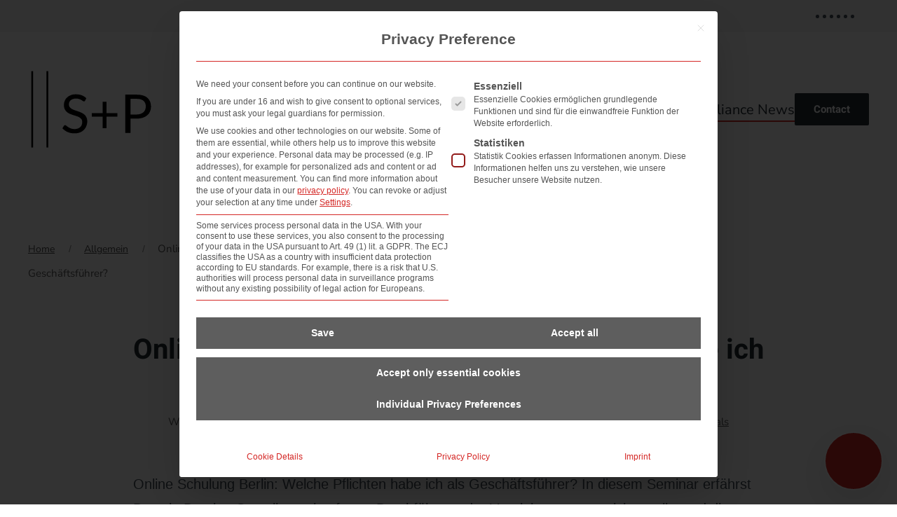

--- FILE ---
content_type: text/html; charset=UTF-8
request_url: https://sp-consulting.co.uk/online-schulung-berlin-welche-pflichten-habe-ich-als-geschaeftsfuehrer/
body_size: 24815
content:
<!DOCTYPE html>
<html lang="en-GB" prefix="og: https://ogp.me/ns#">
    <head><meta charset="UTF-8"><script>if(navigator.userAgent.match(/MSIE|Internet Explorer/i)||navigator.userAgent.match(/Trident\/7\..*?rv:11/i)){var href=document.location.href;if(!href.match(/[?&]nowprocket/)){if(href.indexOf("?")==-1){if(href.indexOf("#")==-1){document.location.href=href+"?nowprocket=1"}else{document.location.href=href.replace("#","?nowprocket=1#")}}else{if(href.indexOf("#")==-1){document.location.href=href+"&nowprocket=1"}else{document.location.href=href.replace("#","&nowprocket=1#")}}}}</script><script>(()=>{class RocketLazyLoadScripts{constructor(){this.v="2.0.4",this.userEvents=["keydown","keyup","mousedown","mouseup","mousemove","mouseover","mouseout","touchmove","touchstart","touchend","touchcancel","wheel","click","dblclick","input"],this.attributeEvents=["onblur","onclick","oncontextmenu","ondblclick","onfocus","onmousedown","onmouseenter","onmouseleave","onmousemove","onmouseout","onmouseover","onmouseup","onmousewheel","onscroll","onsubmit"]}async t(){this.i(),this.o(),/iP(ad|hone)/.test(navigator.userAgent)&&this.h(),this.u(),this.l(this),this.m(),this.k(this),this.p(this),this._(),await Promise.all([this.R(),this.L()]),this.lastBreath=Date.now(),this.S(this),this.P(),this.D(),this.O(),this.M(),await this.C(this.delayedScripts.normal),await this.C(this.delayedScripts.defer),await this.C(this.delayedScripts.async),await this.T(),await this.F(),await this.j(),await this.A(),window.dispatchEvent(new Event("rocket-allScriptsLoaded")),this.everythingLoaded=!0,this.lastTouchEnd&&await new Promise(t=>setTimeout(t,500-Date.now()+this.lastTouchEnd)),this.I(),this.H(),this.U(),this.W()}i(){this.CSPIssue=sessionStorage.getItem("rocketCSPIssue"),document.addEventListener("securitypolicyviolation",t=>{this.CSPIssue||"script-src-elem"!==t.violatedDirective||"data"!==t.blockedURI||(this.CSPIssue=!0,sessionStorage.setItem("rocketCSPIssue",!0))},{isRocket:!0})}o(){window.addEventListener("pageshow",t=>{this.persisted=t.persisted,this.realWindowLoadedFired=!0},{isRocket:!0}),window.addEventListener("pagehide",()=>{this.onFirstUserAction=null},{isRocket:!0})}h(){let t;function e(e){t=e}window.addEventListener("touchstart",e,{isRocket:!0}),window.addEventListener("touchend",function i(o){o.changedTouches[0]&&t.changedTouches[0]&&Math.abs(o.changedTouches[0].pageX-t.changedTouches[0].pageX)<10&&Math.abs(o.changedTouches[0].pageY-t.changedTouches[0].pageY)<10&&o.timeStamp-t.timeStamp<200&&(window.removeEventListener("touchstart",e,{isRocket:!0}),window.removeEventListener("touchend",i,{isRocket:!0}),"INPUT"===o.target.tagName&&"text"===o.target.type||(o.target.dispatchEvent(new TouchEvent("touchend",{target:o.target,bubbles:!0})),o.target.dispatchEvent(new MouseEvent("mouseover",{target:o.target,bubbles:!0})),o.target.dispatchEvent(new PointerEvent("click",{target:o.target,bubbles:!0,cancelable:!0,detail:1,clientX:o.changedTouches[0].clientX,clientY:o.changedTouches[0].clientY})),event.preventDefault()))},{isRocket:!0})}q(t){this.userActionTriggered||("mousemove"!==t.type||this.firstMousemoveIgnored?"keyup"===t.type||"mouseover"===t.type||"mouseout"===t.type||(this.userActionTriggered=!0,this.onFirstUserAction&&this.onFirstUserAction()):this.firstMousemoveIgnored=!0),"click"===t.type&&t.preventDefault(),t.stopPropagation(),t.stopImmediatePropagation(),"touchstart"===this.lastEvent&&"touchend"===t.type&&(this.lastTouchEnd=Date.now()),"click"===t.type&&(this.lastTouchEnd=0),this.lastEvent=t.type,t.composedPath&&t.composedPath()[0].getRootNode()instanceof ShadowRoot&&(t.rocketTarget=t.composedPath()[0]),this.savedUserEvents.push(t)}u(){this.savedUserEvents=[],this.userEventHandler=this.q.bind(this),this.userEvents.forEach(t=>window.addEventListener(t,this.userEventHandler,{passive:!1,isRocket:!0})),document.addEventListener("visibilitychange",this.userEventHandler,{isRocket:!0})}U(){this.userEvents.forEach(t=>window.removeEventListener(t,this.userEventHandler,{passive:!1,isRocket:!0})),document.removeEventListener("visibilitychange",this.userEventHandler,{isRocket:!0}),this.savedUserEvents.forEach(t=>{(t.rocketTarget||t.target).dispatchEvent(new window[t.constructor.name](t.type,t))})}m(){const t="return false",e=Array.from(this.attributeEvents,t=>"data-rocket-"+t),i="["+this.attributeEvents.join("],[")+"]",o="[data-rocket-"+this.attributeEvents.join("],[data-rocket-")+"]",s=(e,i,o)=>{o&&o!==t&&(e.setAttribute("data-rocket-"+i,o),e["rocket"+i]=new Function("event",o),e.setAttribute(i,t))};new MutationObserver(t=>{for(const n of t)"attributes"===n.type&&(n.attributeName.startsWith("data-rocket-")||this.everythingLoaded?n.attributeName.startsWith("data-rocket-")&&this.everythingLoaded&&this.N(n.target,n.attributeName.substring(12)):s(n.target,n.attributeName,n.target.getAttribute(n.attributeName))),"childList"===n.type&&n.addedNodes.forEach(t=>{if(t.nodeType===Node.ELEMENT_NODE)if(this.everythingLoaded)for(const i of[t,...t.querySelectorAll(o)])for(const t of i.getAttributeNames())e.includes(t)&&this.N(i,t.substring(12));else for(const e of[t,...t.querySelectorAll(i)])for(const t of e.getAttributeNames())this.attributeEvents.includes(t)&&s(e,t,e.getAttribute(t))})}).observe(document,{subtree:!0,childList:!0,attributeFilter:[...this.attributeEvents,...e]})}I(){this.attributeEvents.forEach(t=>{document.querySelectorAll("[data-rocket-"+t+"]").forEach(e=>{this.N(e,t)})})}N(t,e){const i=t.getAttribute("data-rocket-"+e);i&&(t.setAttribute(e,i),t.removeAttribute("data-rocket-"+e))}k(t){Object.defineProperty(HTMLElement.prototype,"onclick",{get(){return this.rocketonclick||null},set(e){this.rocketonclick=e,this.setAttribute(t.everythingLoaded?"onclick":"data-rocket-onclick","this.rocketonclick(event)")}})}S(t){function e(e,i){let o=e[i];e[i]=null,Object.defineProperty(e,i,{get:()=>o,set(s){t.everythingLoaded?o=s:e["rocket"+i]=o=s}})}e(document,"onreadystatechange"),e(window,"onload"),e(window,"onpageshow");try{Object.defineProperty(document,"readyState",{get:()=>t.rocketReadyState,set(e){t.rocketReadyState=e},configurable:!0}),document.readyState="loading"}catch(t){console.log("WPRocket DJE readyState conflict, bypassing")}}l(t){this.originalAddEventListener=EventTarget.prototype.addEventListener,this.originalRemoveEventListener=EventTarget.prototype.removeEventListener,this.savedEventListeners=[],EventTarget.prototype.addEventListener=function(e,i,o){o&&o.isRocket||!t.B(e,this)&&!t.userEvents.includes(e)||t.B(e,this)&&!t.userActionTriggered||e.startsWith("rocket-")||t.everythingLoaded?t.originalAddEventListener.call(this,e,i,o):(t.savedEventListeners.push({target:this,remove:!1,type:e,func:i,options:o}),"mouseenter"!==e&&"mouseleave"!==e||t.originalAddEventListener.call(this,e,t.savedUserEvents.push,o))},EventTarget.prototype.removeEventListener=function(e,i,o){o&&o.isRocket||!t.B(e,this)&&!t.userEvents.includes(e)||t.B(e,this)&&!t.userActionTriggered||e.startsWith("rocket-")||t.everythingLoaded?t.originalRemoveEventListener.call(this,e,i,o):t.savedEventListeners.push({target:this,remove:!0,type:e,func:i,options:o})}}J(t,e){this.savedEventListeners=this.savedEventListeners.filter(i=>{let o=i.type,s=i.target||window;return e!==o||t!==s||(this.B(o,s)&&(i.type="rocket-"+o),this.$(i),!1)})}H(){EventTarget.prototype.addEventListener=this.originalAddEventListener,EventTarget.prototype.removeEventListener=this.originalRemoveEventListener,this.savedEventListeners.forEach(t=>this.$(t))}$(t){t.remove?this.originalRemoveEventListener.call(t.target,t.type,t.func,t.options):this.originalAddEventListener.call(t.target,t.type,t.func,t.options)}p(t){let e;function i(e){return t.everythingLoaded?e:e.split(" ").map(t=>"load"===t||t.startsWith("load.")?"rocket-jquery-load":t).join(" ")}function o(o){function s(e){const s=o.fn[e];o.fn[e]=o.fn.init.prototype[e]=function(){return this[0]===window&&t.userActionTriggered&&("string"==typeof arguments[0]||arguments[0]instanceof String?arguments[0]=i(arguments[0]):"object"==typeof arguments[0]&&Object.keys(arguments[0]).forEach(t=>{const e=arguments[0][t];delete arguments[0][t],arguments[0][i(t)]=e})),s.apply(this,arguments),this}}if(o&&o.fn&&!t.allJQueries.includes(o)){const e={DOMContentLoaded:[],"rocket-DOMContentLoaded":[]};for(const t in e)document.addEventListener(t,()=>{e[t].forEach(t=>t())},{isRocket:!0});o.fn.ready=o.fn.init.prototype.ready=function(i){function s(){parseInt(o.fn.jquery)>2?setTimeout(()=>i.bind(document)(o)):i.bind(document)(o)}return"function"==typeof i&&(t.realDomReadyFired?!t.userActionTriggered||t.fauxDomReadyFired?s():e["rocket-DOMContentLoaded"].push(s):e.DOMContentLoaded.push(s)),o([])},s("on"),s("one"),s("off"),t.allJQueries.push(o)}e=o}t.allJQueries=[],o(window.jQuery),Object.defineProperty(window,"jQuery",{get:()=>e,set(t){o(t)}})}P(){const t=new Map;document.write=document.writeln=function(e){const i=document.currentScript,o=document.createRange(),s=i.parentElement;let n=t.get(i);void 0===n&&(n=i.nextSibling,t.set(i,n));const c=document.createDocumentFragment();o.setStart(c,0),c.appendChild(o.createContextualFragment(e)),s.insertBefore(c,n)}}async R(){return new Promise(t=>{this.userActionTriggered?t():this.onFirstUserAction=t})}async L(){return new Promise(t=>{document.addEventListener("DOMContentLoaded",()=>{this.realDomReadyFired=!0,t()},{isRocket:!0})})}async j(){return this.realWindowLoadedFired?Promise.resolve():new Promise(t=>{window.addEventListener("load",t,{isRocket:!0})})}M(){this.pendingScripts=[];this.scriptsMutationObserver=new MutationObserver(t=>{for(const e of t)e.addedNodes.forEach(t=>{"SCRIPT"!==t.tagName||t.noModule||t.isWPRocket||this.pendingScripts.push({script:t,promise:new Promise(e=>{const i=()=>{const i=this.pendingScripts.findIndex(e=>e.script===t);i>=0&&this.pendingScripts.splice(i,1),e()};t.addEventListener("load",i,{isRocket:!0}),t.addEventListener("error",i,{isRocket:!0}),setTimeout(i,1e3)})})})}),this.scriptsMutationObserver.observe(document,{childList:!0,subtree:!0})}async F(){await this.X(),this.pendingScripts.length?(await this.pendingScripts[0].promise,await this.F()):this.scriptsMutationObserver.disconnect()}D(){this.delayedScripts={normal:[],async:[],defer:[]},document.querySelectorAll("script[type$=rocketlazyloadscript]").forEach(t=>{t.hasAttribute("data-rocket-src")?t.hasAttribute("async")&&!1!==t.async?this.delayedScripts.async.push(t):t.hasAttribute("defer")&&!1!==t.defer||"module"===t.getAttribute("data-rocket-type")?this.delayedScripts.defer.push(t):this.delayedScripts.normal.push(t):this.delayedScripts.normal.push(t)})}async _(){await this.L();let t=[];document.querySelectorAll("script[type$=rocketlazyloadscript][data-rocket-src]").forEach(e=>{let i=e.getAttribute("data-rocket-src");if(i&&!i.startsWith("data:")){i.startsWith("//")&&(i=location.protocol+i);try{const o=new URL(i).origin;o!==location.origin&&t.push({src:o,crossOrigin:e.crossOrigin||"module"===e.getAttribute("data-rocket-type")})}catch(t){}}}),t=[...new Map(t.map(t=>[JSON.stringify(t),t])).values()],this.Y(t,"preconnect")}async G(t){if(await this.K(),!0!==t.noModule||!("noModule"in HTMLScriptElement.prototype))return new Promise(e=>{let i;function o(){(i||t).setAttribute("data-rocket-status","executed"),e()}try{if(navigator.userAgent.includes("Firefox/")||""===navigator.vendor||this.CSPIssue)i=document.createElement("script"),[...t.attributes].forEach(t=>{let e=t.nodeName;"type"!==e&&("data-rocket-type"===e&&(e="type"),"data-rocket-src"===e&&(e="src"),i.setAttribute(e,t.nodeValue))}),t.text&&(i.text=t.text),t.nonce&&(i.nonce=t.nonce),i.hasAttribute("src")?(i.addEventListener("load",o,{isRocket:!0}),i.addEventListener("error",()=>{i.setAttribute("data-rocket-status","failed-network"),e()},{isRocket:!0}),setTimeout(()=>{i.isConnected||e()},1)):(i.text=t.text,o()),i.isWPRocket=!0,t.parentNode.replaceChild(i,t);else{const i=t.getAttribute("data-rocket-type"),s=t.getAttribute("data-rocket-src");i?(t.type=i,t.removeAttribute("data-rocket-type")):t.removeAttribute("type"),t.addEventListener("load",o,{isRocket:!0}),t.addEventListener("error",i=>{this.CSPIssue&&i.target.src.startsWith("data:")?(console.log("WPRocket: CSP fallback activated"),t.removeAttribute("src"),this.G(t).then(e)):(t.setAttribute("data-rocket-status","failed-network"),e())},{isRocket:!0}),s?(t.fetchPriority="high",t.removeAttribute("data-rocket-src"),t.src=s):t.src="data:text/javascript;base64,"+window.btoa(unescape(encodeURIComponent(t.text)))}}catch(i){t.setAttribute("data-rocket-status","failed-transform"),e()}});t.setAttribute("data-rocket-status","skipped")}async C(t){const e=t.shift();return e?(e.isConnected&&await this.G(e),this.C(t)):Promise.resolve()}O(){this.Y([...this.delayedScripts.normal,...this.delayedScripts.defer,...this.delayedScripts.async],"preload")}Y(t,e){this.trash=this.trash||[];let i=!0;var o=document.createDocumentFragment();t.forEach(t=>{const s=t.getAttribute&&t.getAttribute("data-rocket-src")||t.src;if(s&&!s.startsWith("data:")){const n=document.createElement("link");n.href=s,n.rel=e,"preconnect"!==e&&(n.as="script",n.fetchPriority=i?"high":"low"),t.getAttribute&&"module"===t.getAttribute("data-rocket-type")&&(n.crossOrigin=!0),t.crossOrigin&&(n.crossOrigin=t.crossOrigin),t.integrity&&(n.integrity=t.integrity),t.nonce&&(n.nonce=t.nonce),o.appendChild(n),this.trash.push(n),i=!1}}),document.head.appendChild(o)}W(){this.trash.forEach(t=>t.remove())}async T(){try{document.readyState="interactive"}catch(t){}this.fauxDomReadyFired=!0;try{await this.K(),this.J(document,"readystatechange"),document.dispatchEvent(new Event("rocket-readystatechange")),await this.K(),document.rocketonreadystatechange&&document.rocketonreadystatechange(),await this.K(),this.J(document,"DOMContentLoaded"),document.dispatchEvent(new Event("rocket-DOMContentLoaded")),await this.K(),this.J(window,"DOMContentLoaded"),window.dispatchEvent(new Event("rocket-DOMContentLoaded"))}catch(t){console.error(t)}}async A(){try{document.readyState="complete"}catch(t){}try{await this.K(),this.J(document,"readystatechange"),document.dispatchEvent(new Event("rocket-readystatechange")),await this.K(),document.rocketonreadystatechange&&document.rocketonreadystatechange(),await this.K(),this.J(window,"load"),window.dispatchEvent(new Event("rocket-load")),await this.K(),window.rocketonload&&window.rocketonload(),await this.K(),this.allJQueries.forEach(t=>t(window).trigger("rocket-jquery-load")),await this.K(),this.J(window,"pageshow");const t=new Event("rocket-pageshow");t.persisted=this.persisted,window.dispatchEvent(t),await this.K(),window.rocketonpageshow&&window.rocketonpageshow({persisted:this.persisted})}catch(t){console.error(t)}}async K(){Date.now()-this.lastBreath>45&&(await this.X(),this.lastBreath=Date.now())}async X(){return document.hidden?new Promise(t=>setTimeout(t)):new Promise(t=>requestAnimationFrame(t))}B(t,e){return e===document&&"readystatechange"===t||(e===document&&"DOMContentLoaded"===t||(e===window&&"DOMContentLoaded"===t||(e===window&&"load"===t||e===window&&"pageshow"===t)))}static run(){(new RocketLazyLoadScripts).t()}}RocketLazyLoadScripts.run()})();</script>
        
        <meta name="viewport" content="width=device-width, initial-scale=1">
        <link rel="icon" href="/wp-content/uploads/SP-icon-20222.jpg" sizes="any">
                <link rel="apple-touch-icon" href="/wp-content/uploads/SP-icon-20222.jpg">
                <script data-cfasync="false" data-no-defer="1" data-no-minify="1" data-no-optimize="1">var ewww_webp_supported=!1;function check_webp_feature(A,e){var w;e=void 0!==e?e:function(){},ewww_webp_supported?e(ewww_webp_supported):((w=new Image).onload=function(){ewww_webp_supported=0<w.width&&0<w.height,e&&e(ewww_webp_supported)},w.onerror=function(){e&&e(!1)},w.src="data:image/webp;base64,"+{alpha:"UklGRkoAAABXRUJQVlA4WAoAAAAQAAAAAAAAAAAAQUxQSAwAAAARBxAR/Q9ERP8DAABWUDggGAAAABQBAJ0BKgEAAQAAAP4AAA3AAP7mtQAAAA=="}[A])}check_webp_feature("alpha");</script><script data-cfasync="false" data-no-defer="1" data-no-minify="1" data-no-optimize="1">var Arrive=function(c,w){"use strict";if(c.MutationObserver&&"undefined"!=typeof HTMLElement){var r,a=0,u=(r=HTMLElement.prototype.matches||HTMLElement.prototype.webkitMatchesSelector||HTMLElement.prototype.mozMatchesSelector||HTMLElement.prototype.msMatchesSelector,{matchesSelector:function(e,t){return e instanceof HTMLElement&&r.call(e,t)},addMethod:function(e,t,r){var a=e[t];e[t]=function(){return r.length==arguments.length?r.apply(this,arguments):"function"==typeof a?a.apply(this,arguments):void 0}},callCallbacks:function(e,t){t&&t.options.onceOnly&&1==t.firedElems.length&&(e=[e[0]]);for(var r,a=0;r=e[a];a++)r&&r.callback&&r.callback.call(r.elem,r.elem);t&&t.options.onceOnly&&1==t.firedElems.length&&t.me.unbindEventWithSelectorAndCallback.call(t.target,t.selector,t.callback)},checkChildNodesRecursively:function(e,t,r,a){for(var i,n=0;i=e[n];n++)r(i,t,a)&&a.push({callback:t.callback,elem:i}),0<i.childNodes.length&&u.checkChildNodesRecursively(i.childNodes,t,r,a)},mergeArrays:function(e,t){var r,a={};for(r in e)e.hasOwnProperty(r)&&(a[r]=e[r]);for(r in t)t.hasOwnProperty(r)&&(a[r]=t[r]);return a},toElementsArray:function(e){return e=void 0!==e&&("number"!=typeof e.length||e===c)?[e]:e}}),e=(l.prototype.addEvent=function(e,t,r,a){a={target:e,selector:t,options:r,callback:a,firedElems:[]};return this._beforeAdding&&this._beforeAdding(a),this._eventsBucket.push(a),a},l.prototype.removeEvent=function(e){for(var t,r=this._eventsBucket.length-1;t=this._eventsBucket[r];r--)e(t)&&(this._beforeRemoving&&this._beforeRemoving(t),(t=this._eventsBucket.splice(r,1))&&t.length&&(t[0].callback=null))},l.prototype.beforeAdding=function(e){this._beforeAdding=e},l.prototype.beforeRemoving=function(e){this._beforeRemoving=e},l),t=function(i,n){var o=new e,l=this,s={fireOnAttributesModification:!1};return o.beforeAdding(function(t){var e=t.target;e!==c.document&&e!==c||(e=document.getElementsByTagName("html")[0]);var r=new MutationObserver(function(e){n.call(this,e,t)}),a=i(t.options);r.observe(e,a),t.observer=r,t.me=l}),o.beforeRemoving(function(e){e.observer.disconnect()}),this.bindEvent=function(e,t,r){t=u.mergeArrays(s,t);for(var a=u.toElementsArray(this),i=0;i<a.length;i++)o.addEvent(a[i],e,t,r)},this.unbindEvent=function(){var r=u.toElementsArray(this);o.removeEvent(function(e){for(var t=0;t<r.length;t++)if(this===w||e.target===r[t])return!0;return!1})},this.unbindEventWithSelectorOrCallback=function(r){var a=u.toElementsArray(this),i=r,e="function"==typeof r?function(e){for(var t=0;t<a.length;t++)if((this===w||e.target===a[t])&&e.callback===i)return!0;return!1}:function(e){for(var t=0;t<a.length;t++)if((this===w||e.target===a[t])&&e.selector===r)return!0;return!1};o.removeEvent(e)},this.unbindEventWithSelectorAndCallback=function(r,a){var i=u.toElementsArray(this);o.removeEvent(function(e){for(var t=0;t<i.length;t++)if((this===w||e.target===i[t])&&e.selector===r&&e.callback===a)return!0;return!1})},this},i=new function(){var s={fireOnAttributesModification:!1,onceOnly:!1,existing:!1};function n(e,t,r){return!(!u.matchesSelector(e,t.selector)||(e._id===w&&(e._id=a++),-1!=t.firedElems.indexOf(e._id)))&&(t.firedElems.push(e._id),!0)}var c=(i=new t(function(e){var t={attributes:!1,childList:!0,subtree:!0};return e.fireOnAttributesModification&&(t.attributes=!0),t},function(e,i){e.forEach(function(e){var t=e.addedNodes,r=e.target,a=[];null!==t&&0<t.length?u.checkChildNodesRecursively(t,i,n,a):"attributes"===e.type&&n(r,i)&&a.push({callback:i.callback,elem:r}),u.callCallbacks(a,i)})})).bindEvent;return i.bindEvent=function(e,t,r){t=void 0===r?(r=t,s):u.mergeArrays(s,t);var a=u.toElementsArray(this);if(t.existing){for(var i=[],n=0;n<a.length;n++)for(var o=a[n].querySelectorAll(e),l=0;l<o.length;l++)i.push({callback:r,elem:o[l]});if(t.onceOnly&&i.length)return r.call(i[0].elem,i[0].elem);setTimeout(u.callCallbacks,1,i)}c.call(this,e,t,r)},i},o=new function(){var a={};function i(e,t){return u.matchesSelector(e,t.selector)}var n=(o=new t(function(){return{childList:!0,subtree:!0}},function(e,r){e.forEach(function(e){var t=e.removedNodes,e=[];null!==t&&0<t.length&&u.checkChildNodesRecursively(t,r,i,e),u.callCallbacks(e,r)})})).bindEvent;return o.bindEvent=function(e,t,r){t=void 0===r?(r=t,a):u.mergeArrays(a,t),n.call(this,e,t,r)},o};d(HTMLElement.prototype),d(NodeList.prototype),d(HTMLCollection.prototype),d(HTMLDocument.prototype),d(Window.prototype);var n={};return s(i,n,"unbindAllArrive"),s(o,n,"unbindAllLeave"),n}function l(){this._eventsBucket=[],this._beforeAdding=null,this._beforeRemoving=null}function s(e,t,r){u.addMethod(t,r,e.unbindEvent),u.addMethod(t,r,e.unbindEventWithSelectorOrCallback),u.addMethod(t,r,e.unbindEventWithSelectorAndCallback)}function d(e){e.arrive=i.bindEvent,s(i,e,"unbindArrive"),e.leave=o.bindEvent,s(o,e,"unbindLeave")}}(window,void 0),ewww_webp_supported=!1;function check_webp_feature(e,t){var r;ewww_webp_supported?t(ewww_webp_supported):((r=new Image).onload=function(){ewww_webp_supported=0<r.width&&0<r.height,t(ewww_webp_supported)},r.onerror=function(){t(!1)},r.src="data:image/webp;base64,"+{alpha:"UklGRkoAAABXRUJQVlA4WAoAAAAQAAAAAAAAAAAAQUxQSAwAAAARBxAR/Q9ERP8DAABWUDggGAAAABQBAJ0BKgEAAQAAAP4AAA3AAP7mtQAAAA==",animation:"UklGRlIAAABXRUJQVlA4WAoAAAASAAAAAAAAAAAAQU5JTQYAAAD/////AABBTk1GJgAAAAAAAAAAAAAAAAAAAGQAAABWUDhMDQAAAC8AAAAQBxAREYiI/gcA"}[e])}function ewwwLoadImages(e){if(e){for(var t=document.querySelectorAll(".batch-image img, .image-wrapper a, .ngg-pro-masonry-item a, .ngg-galleria-offscreen-seo-wrapper a"),r=0,a=t.length;r<a;r++)ewwwAttr(t[r],"data-src",t[r].getAttribute("data-webp")),ewwwAttr(t[r],"data-thumbnail",t[r].getAttribute("data-webp-thumbnail"));for(var i=document.querySelectorAll("div.woocommerce-product-gallery__image"),r=0,a=i.length;r<a;r++)ewwwAttr(i[r],"data-thumb",i[r].getAttribute("data-webp-thumb"))}for(var n=document.querySelectorAll("video"),r=0,a=n.length;r<a;r++)ewwwAttr(n[r],"poster",e?n[r].getAttribute("data-poster-webp"):n[r].getAttribute("data-poster-image"));for(var o,l=document.querySelectorAll("img.ewww_webp_lazy_load"),r=0,a=l.length;r<a;r++)e&&(ewwwAttr(l[r],"data-lazy-srcset",l[r].getAttribute("data-lazy-srcset-webp")),ewwwAttr(l[r],"data-srcset",l[r].getAttribute("data-srcset-webp")),ewwwAttr(l[r],"data-lazy-src",l[r].getAttribute("data-lazy-src-webp")),ewwwAttr(l[r],"data-src",l[r].getAttribute("data-src-webp")),ewwwAttr(l[r],"data-orig-file",l[r].getAttribute("data-webp-orig-file")),ewwwAttr(l[r],"data-medium-file",l[r].getAttribute("data-webp-medium-file")),ewwwAttr(l[r],"data-large-file",l[r].getAttribute("data-webp-large-file")),null!=(o=l[r].getAttribute("srcset"))&&!1!==o&&o.includes("R0lGOD")&&ewwwAttr(l[r],"src",l[r].getAttribute("data-lazy-src-webp"))),l[r].className=l[r].className.replace(/\bewww_webp_lazy_load\b/,"");for(var s=document.querySelectorAll(".ewww_webp"),r=0,a=s.length;r<a;r++)e?(ewwwAttr(s[r],"srcset",s[r].getAttribute("data-srcset-webp")),ewwwAttr(s[r],"src",s[r].getAttribute("data-src-webp")),ewwwAttr(s[r],"data-orig-file",s[r].getAttribute("data-webp-orig-file")),ewwwAttr(s[r],"data-medium-file",s[r].getAttribute("data-webp-medium-file")),ewwwAttr(s[r],"data-large-file",s[r].getAttribute("data-webp-large-file")),ewwwAttr(s[r],"data-large_image",s[r].getAttribute("data-webp-large_image")),ewwwAttr(s[r],"data-src",s[r].getAttribute("data-webp-src"))):(ewwwAttr(s[r],"srcset",s[r].getAttribute("data-srcset-img")),ewwwAttr(s[r],"src",s[r].getAttribute("data-src-img"))),s[r].className=s[r].className.replace(/\bewww_webp\b/,"ewww_webp_loaded");window.jQuery&&jQuery.fn.isotope&&jQuery.fn.imagesLoaded&&(jQuery(".fusion-posts-container-infinite").imagesLoaded(function(){jQuery(".fusion-posts-container-infinite").hasClass("isotope")&&jQuery(".fusion-posts-container-infinite").isotope()}),jQuery(".fusion-portfolio:not(.fusion-recent-works) .fusion-portfolio-wrapper").imagesLoaded(function(){jQuery(".fusion-portfolio:not(.fusion-recent-works) .fusion-portfolio-wrapper").isotope()}))}function ewwwWebPInit(e){ewwwLoadImages(e),ewwwNggLoadGalleries(e),document.arrive(".ewww_webp",function(){ewwwLoadImages(e)}),document.arrive(".ewww_webp_lazy_load",function(){ewwwLoadImages(e)}),document.arrive("videos",function(){ewwwLoadImages(e)}),"loading"==document.readyState?document.addEventListener("DOMContentLoaded",ewwwJSONParserInit):("undefined"!=typeof galleries&&ewwwNggParseGalleries(e),ewwwWooParseVariations(e))}function ewwwAttr(e,t,r){null!=r&&!1!==r&&e.setAttribute(t,r)}function ewwwJSONParserInit(){"undefined"!=typeof galleries&&check_webp_feature("alpha",ewwwNggParseGalleries),check_webp_feature("alpha",ewwwWooParseVariations)}function ewwwWooParseVariations(e){if(e)for(var t=document.querySelectorAll("form.variations_form"),r=0,a=t.length;r<a;r++){var i=t[r].getAttribute("data-product_variations"),n=!1;try{for(var o in i=JSON.parse(i))void 0!==i[o]&&void 0!==i[o].image&&(void 0!==i[o].image.src_webp&&(i[o].image.src=i[o].image.src_webp,n=!0),void 0!==i[o].image.srcset_webp&&(i[o].image.srcset=i[o].image.srcset_webp,n=!0),void 0!==i[o].image.full_src_webp&&(i[o].image.full_src=i[o].image.full_src_webp,n=!0),void 0!==i[o].image.gallery_thumbnail_src_webp&&(i[o].image.gallery_thumbnail_src=i[o].image.gallery_thumbnail_src_webp,n=!0),void 0!==i[o].image.thumb_src_webp&&(i[o].image.thumb_src=i[o].image.thumb_src_webp,n=!0));n&&ewwwAttr(t[r],"data-product_variations",JSON.stringify(i))}catch(e){}}}function ewwwNggParseGalleries(e){if(e)for(var t in galleries){var r=galleries[t];galleries[t].images_list=ewwwNggParseImageList(r.images_list)}}function ewwwNggLoadGalleries(e){e&&document.addEventListener("ngg.galleria.themeadded",function(e,t){window.ngg_galleria._create_backup=window.ngg_galleria.create,window.ngg_galleria.create=function(e,t){var r=$(e).data("id");return galleries["gallery_"+r].images_list=ewwwNggParseImageList(galleries["gallery_"+r].images_list),window.ngg_galleria._create_backup(e,t)}})}function ewwwNggParseImageList(e){for(var t in e){var r=e[t];if(void 0!==r["image-webp"]&&(e[t].image=r["image-webp"],delete e[t]["image-webp"]),void 0!==r["thumb-webp"]&&(e[t].thumb=r["thumb-webp"],delete e[t]["thumb-webp"]),void 0!==r.full_image_webp&&(e[t].full_image=r.full_image_webp,delete e[t].full_image_webp),void 0!==r.srcsets)for(var a in r.srcsets)nggSrcset=r.srcsets[a],void 0!==r.srcsets[a+"-webp"]&&(e[t].srcsets[a]=r.srcsets[a+"-webp"],delete e[t].srcsets[a+"-webp"]);if(void 0!==r.full_srcsets)for(var i in r.full_srcsets)nggFSrcset=r.full_srcsets[i],void 0!==r.full_srcsets[i+"-webp"]&&(e[t].full_srcsets[i]=r.full_srcsets[i+"-webp"],delete e[t].full_srcsets[i+"-webp"])}return e}check_webp_feature("alpha",ewwwWebPInit);</script>
<!-- Search Engine Optimization by Rank Math PRO - https://rankmath.com/ -->
<title>Online Schulung Berlin: Welche Pflichten habe ich als Gesch&auml;ftsf&uuml;hrer?</title><link rel="preload" data-rocket-preload as="image" href="https://sp-consulting.co.uk/wp-content/uploads/ISO-9001.svg" fetchpriority="high">
<meta name="description" content="Online Schulung Berlin: Welche Pflichten habe ich als Gesch&auml;ftsf&uuml;hrer? - Best-Practice bei der Einf&uuml;hrung eines Verhaltenskodex">
<meta name="robots" content="follow, index, max-snippet:-1, max-video-preview:-1, max-image-preview:large">
<link rel="canonical" href="https://sp-consulting.co.uk/online-schulung-berlin-welche-pflichten-habe-ich-als-geschaeftsfuehrer/">
<meta property="og:locale" content="en_GB">
<meta property="og:type" content="article">
<meta property="og:title" content="Online Schulung Berlin: Welche Pflichten habe ich als Gesch&auml;ftsf&uuml;hrer?">
<meta property="og:description" content="Online Schulung Berlin: Welche Pflichten habe ich als Gesch&auml;ftsf&uuml;hrer? - Best-Practice bei der Einf&uuml;hrung eines Verhaltenskodex">
<meta property="og:url" content="https://sp-consulting.co.uk/online-schulung-berlin-welche-pflichten-habe-ich-als-geschaeftsfuehrer/">
<meta property="og:site_name" content="S+P Compliance Services Global">
<meta property="article:publisher" content="https://www.facebook.com/Unternehmerforum/">
<meta property="article:tag" content="Online Schulung Berlin: Welche Pflichten habe ich als Gesch&auml;ftsf&uuml;hrer?">
<meta property="article:section" content="Allgemein">
<meta property="og:image" content="https://sp-consulting.co.uk/wp-content/uploads/SP-Logo24.jpg">
<meta property="og:image:secure_url" content="https://sp-consulting.co.uk/wp-content/uploads/SP-Logo24.jpg">
<meta property="og:image:width" content="600">
<meta property="og:image:height" content="337">
<meta property="og:image:alt" content="Online Schulung Berlin: Welche Pflichten habe ich als Gesch&auml;ftsf&uuml;hrer?">
<meta property="og:image:type" content="image/jpeg">
<meta property="article:published_time" content="2021-02-12T18:56:45+01:00">
<meta name="twitter:card" content="summary_large_image">
<meta name="twitter:title" content="Online Schulung Berlin: Welche Pflichten habe ich als Gesch&auml;ftsf&uuml;hrer?">
<meta name="twitter:description" content="Online Schulung Berlin: Welche Pflichten habe ich als Gesch&auml;ftsf&uuml;hrer? - Best-Practice bei der Einf&uuml;hrung eines Verhaltenskodex">
<meta name="twitter:site" content="@SPWeiterbildung">
<meta name="twitter:creator" content="@SPWeiterbildung">
<meta name="twitter:image" content="https://sp-consulting.co.uk/wp-content/uploads/SP-Logo24.jpg">
<meta name="twitter:label1" content="Written by">
<meta name="twitter:data1" content="p400123">
<meta name="twitter:label2" content="Time to read">
<meta name="twitter:data2" content="4 minutes">
<script type="application/ld+json" class="rank-math-schema-pro">{"@context":"https://schema.org","@graph":[{"@type":"Organization","@id":"https://sp-consulting.co.uk/#organization","name":"S+P Compliance Services","url":"https://sp-consulting.co.uk","sameAs":["https://www.facebook.com/Unternehmerforum/","https://twitter.com/SPWeiterbildung","https://www.instagram.com/sp_unternehmerforum/","https://www.linkedin.com/company/2342875/","https://www.pinterest.de/achim07242670/","https://www.youtube.com/channel/UCLCT2vzT_Ssveki3xa1-tVA"],"logo":{"@type":"ImageObject","@id":"https://sp-consulting.co.uk/#logo","url":"https://sp-consulting.co.uk/wp-content/uploads/SP-Logo24.jpg","contentUrl":"https://sp-consulting.co.uk/wp-content/uploads/SP-Logo24.jpg","caption":"S+P Compliance Services Global","inLanguage":"en-GB","width":"600","height":"337"}},{"@type":"WebSite","@id":"https://sp-consulting.co.uk/#website","url":"https://sp-consulting.co.uk","name":"S+P Compliance Services Global","alternateName":"S+P Compliance Services","publisher":{"@id":"https://sp-consulting.co.uk/#organization"},"inLanguage":"en-GB"},{"@type":"ImageObject","@id":"https://weiterbildungs-seminar.de/wp-content/uploads/2021/01/your-only-limit-is-you-1024x1024.jpg","url":"https://weiterbildungs-seminar.de/wp-content/uploads/2021/01/your-only-limit-is-you-1024x1024.jpg","width":"200","height":"200","inLanguage":"en-GB"},{"@type":"BreadcrumbList","@id":"https://sp-consulting.co.uk/online-schulung-berlin-welche-pflichten-habe-ich-als-geschaeftsfuehrer/#breadcrumb","itemListElement":[{"@type":"ListItem","position":"1","item":{"@id":"https://sp-consulting.co.uk","name":"Homepage"}},{"@type":"ListItem","position":"2","item":{"@id":"https://sp-consulting.co.uk/online-schulung-berlin-welche-pflichten-habe-ich-als-geschaeftsfuehrer/","name":"Online Schulung Berlin: Welche Pflichten habe ich als Gesch\u00e4ftsf\u00fchrer?"}}]},{"@type":"WebPage","@id":"https://sp-consulting.co.uk/online-schulung-berlin-welche-pflichten-habe-ich-als-geschaeftsfuehrer/#webpage","url":"https://sp-consulting.co.uk/online-schulung-berlin-welche-pflichten-habe-ich-als-geschaeftsfuehrer/","name":"Online Schulung Berlin: Welche Pflichten habe ich als Gesch\u00e4ftsf\u00fchrer?","datePublished":"2021-02-12T18:56:45+01:00","dateModified":"2021-02-12T18:56:45+01:00","isPartOf":{"@id":"https://sp-consulting.co.uk/#website"},"primaryImageOfPage":{"@id":"https://weiterbildungs-seminar.de/wp-content/uploads/2021/01/your-only-limit-is-you-1024x1024.jpg"},"inLanguage":"en-GB","breadcrumb":{"@id":"https://sp-consulting.co.uk/online-schulung-berlin-welche-pflichten-habe-ich-als-geschaeftsfuehrer/#breadcrumb"}},{"@type":"Person","@id":"https://sp-consulting.co.uk/author/p400123/","name":"p400123","description":"S+P Compliance Services \u2705 Explore the Best Full-Service Compliance \u2705 We make compliance easy so you can focus on running your business.","url":"https://sp-consulting.co.uk/author/p400123/","image":{"@type":"ImageObject","@id":"https://secure.gravatar.com/avatar/4b3290faf61e9966f295cd0bc0952957975a6da896b32a4a84f1350e53f2d5ba?s=96&amp;d=mm&amp;r=g","url":"https://secure.gravatar.com/avatar/4b3290faf61e9966f295cd0bc0952957975a6da896b32a4a84f1350e53f2d5ba?s=96&amp;d=mm&amp;r=g","caption":"p400123","inLanguage":"en-GB"},"worksFor":{"@id":"https://sp-consulting.co.uk/#organization"}},{"@type":"BlogPosting","headline":"Online Schulung Berlin: Welche Pflichten habe ich als Gesch\u00e4ftsf\u00fchrer?","keywords":"Online Schulung Berlin: Welche Pflichten habe ich als Gesch\u00e4ftsf\u00fchrer?","datePublished":"2021-02-12T18:56:45+01:00","dateModified":"2021-02-12T18:56:45+01:00","author":{"@id":"https://sp-consulting.co.uk/author/p400123/","name":"p400123"},"publisher":{"@id":"https://sp-consulting.co.uk/#organization"},"description":"Online Schulung Berlin: Welche Pflichten habe ich als Gesch\u00e4ftsf\u00fchrer? - Best-Practice bei der Einf\u00fchrung eines Verhaltenskodex","name":"Online Schulung Berlin: Welche Pflichten habe ich als Gesch\u00e4ftsf\u00fchrer?","@id":"https://sp-consulting.co.uk/online-schulung-berlin-welche-pflichten-habe-ich-als-geschaeftsfuehrer/#richSnippet","isPartOf":{"@id":"https://sp-consulting.co.uk/online-schulung-berlin-welche-pflichten-habe-ich-als-geschaeftsfuehrer/#webpage"},"image":{"@id":"https://weiterbildungs-seminar.de/wp-content/uploads/2021/01/your-only-limit-is-you-1024x1024.jpg"},"inLanguage":"en-GB","mainEntityOfPage":{"@id":"https://sp-consulting.co.uk/online-schulung-berlin-welche-pflichten-habe-ich-als-geschaeftsfuehrer/#webpage"}}]}</script>
<!-- /Rank Math WordPress SEO plugin -->

<link rel="alternate" type="application/rss+xml" title="S+P Compliance Services in Germany &raquo; Feed" href="https://sp-consulting.co.uk/feed/">
<link rel="alternate" type="application/rss+xml" title="S+P Compliance Services in Germany &raquo; Comments Feed" href="https://sp-consulting.co.uk/comments/feed/">
<link rel="alternate" title="oEmbed (JSON)" type="application/json+oembed" href="https://sp-consulting.co.uk/wp-json/oembed/1.0/embed?url=https%3A%2F%2Fsp-consulting.co.uk%2Fonline-schulung-berlin-welche-pflichten-habe-ich-als-geschaeftsfuehrer%2F">
<link rel="alternate" title="oEmbed (XML)" type="text/xml+oembed" href="https://sp-consulting.co.uk/wp-json/oembed/1.0/embed?url=https%3A%2F%2Fsp-consulting.co.uk%2Fonline-schulung-berlin-welche-pflichten-habe-ich-als-geschaeftsfuehrer%2F&amp;format=xml">
<style id="wp-img-auto-sizes-contain-inline-css" type="text/css">
img:is([sizes=auto i],[sizes^="auto," i]){contain-intrinsic-size:3000px 1500px}
/*# sourceURL=wp-img-auto-sizes-contain-inline-css */
</style>
<link rel="stylesheet" id="contact-form-7-css" href="https://sp-consulting.co.uk/wp-content/plugins/contact-form-7/includes/css/styles.css?ver=6.1.4" type="text/css" media="all">
<link rel="stylesheet" id="cf7msm_styles-css" href="https://sp-consulting.co.uk/wp-content/plugins/contact-form-7-multi-step-module/resources/cf7msm.css?ver=4.5" type="text/css" media="all">
<link rel="stylesheet" id="semgrid-css-css" href="https://sp-consulting.co.uk/wp-content/plugins/seminar-grid/css/semgrid.css?v=1.6&amp;ver=6.9" type="text/css" media="all">
<link rel="stylesheet" id="customST-css" href="https://sp-consulting.co.uk/wp-content/plugins/seminar-tables-child/style.css?ver=1" type="text/css" media="screen">
<link rel="stylesheet" id="borlabs-cookie-custom-css" href="https://sp-consulting.co.uk/wp-content/cache/borlabs-cookie/1/borlabs-cookie-1-en.css?ver=3.3.23-61" type="text/css" media="all">
<link href="https://sp-consulting.co.uk/wp-content/themes/yootheme/css/theme.1.css?ver=1750877182" rel="stylesheet">
<script type="rocketlazyloadscript" data-rocket-type="text/javascript" data-rocket-src="https://sp-consulting.co.uk/wp-includes/js/jquery/jquery.min.js?ver=3.7.1" id="jquery-core-js" data-rocket-defer defer></script>
<script type="rocketlazyloadscript" data-rocket-type="text/javascript" data-rocket-src="https://sp-consulting.co.uk/wp-includes/js/jquery/jquery-migrate.min.js?ver=3.4.1" id="jquery-migrate-js" data-rocket-defer defer></script>
<script data-no-optimize="1" data-no-minify="1" data-cfasync="false" nowprocket type="text/javascript" src="https://sp-consulting.co.uk/wp-content/cache/borlabs-cookie/1/borlabs-cookie-config-en.json.js?ver=3.3.23-79" id="borlabs-cookie-config-js"></script>
<link rel="https://api.w.org/" href="https://sp-consulting.co.uk/wp-json/"><link rel="alternate" title="JSON" type="application/json" href="https://sp-consulting.co.uk/wp-json/wp/v2/posts/82867"><link rel="EditURI" type="application/rsd+xml" title="RSD" href="https://sp-consulting.co.uk/xmlrpc.php?rsd">
<meta name="generator" content="WordPress 6.9">
<link rel="shortlink" href="https://sp-consulting.co.uk/?p=82867">
<style>
        a {
            text-decoration: underline;
        }
        a.uk-link-reset {
            text-decoration: underline !important;
        }
        .uk-list > .el-item > .el-content > a,
        .uk-accordion a {
            text-decoration: none !important;
        }
        .aim-semgrid .aimbg-semgrid {
            background: #000;
        }
    </style><meta name="google-site-verification" content="kJOwwMLxKIPnWm-AaOgocxrfFbjMlh5DqXN0L5qsB4Y"><script nowprocket data-no-optimize="1" data-no-minify="1" data-cfasync="false" data-borlabs-cookie-script-blocker-ignore>
    (function () {
        if ('0' === '1' && '1' === '1') {
            window['gtag_enable_tcf_support'] = true;
        }
        window.dataLayer = window.dataLayer || [];
        if (typeof window.gtag !== 'function') {
            window.gtag = function () {
                window.dataLayer.push(arguments);
            };
        }
        gtag('set', 'developer_id.dYjRjMm', true);
        if ('1' === '1') {
            let getCookieValue = function (name) {
                return document.cookie.match('(^|;)\\s*' + name + '\\s*=\\s*([^;]+)')?.pop() || '';
            };
            const gtmRegionsData = '[{"google-tag-manager-cm-region":"","google-tag-manager-cm-default-ad-storage":"denied","google-tag-manager-cm-default-ad-personalization":"denied","google-tag-manager-cm-default-ad-user-data":"denied","google-tag-manager-cm-default-analytics-storage":"denied","google-tag-manager-cm-default-functionality-storage":"denied","google-tag-manager-cm-default-personalization-storage":"denied","google-tag-manager-cm-default-security-storage":"denied"}]';
            let gtmRegions = [];
            if (gtmRegionsData !== '\{\{ google-tag-manager-cm-regional-defaults \}\}') {
                gtmRegions = JSON.parse(gtmRegionsData);
            }
            let defaultRegion = null;
            for (let gtmRegionIndex in gtmRegions) {
                let gtmRegion = gtmRegions[gtmRegionIndex];
                if (gtmRegion['google-tag-manager-cm-region'] === '') {
                    defaultRegion = gtmRegion;
                } else {
                    gtag('consent', 'default', {
                        'ad_storage': gtmRegion['google-tag-manager-cm-default-ad-storage'],
                        'ad_user_data': gtmRegion['google-tag-manager-cm-default-ad-user-data'],
                        'ad_personalization': gtmRegion['google-tag-manager-cm-default-ad-personalization'],
                        'analytics_storage': gtmRegion['google-tag-manager-cm-default-analytics-storage'],
                        'functionality_storage': gtmRegion['google-tag-manager-cm-default-functionality-storage'],
                        'personalization_storage': gtmRegion['google-tag-manager-cm-default-personalization-storage'],
                        'security_storage': gtmRegion['google-tag-manager-cm-default-security-storage'],
                        'region': gtmRegion['google-tag-manager-cm-region'].toUpperCase().split(','),
						'wait_for_update': 500,
                    });
                }
            }
            let cookieValue = getCookieValue('borlabs-cookie-gcs');
            let consentsFromCookie = {};
            if (cookieValue !== '') {
                consentsFromCookie = JSON.parse(decodeURIComponent(cookieValue));
            }
            let defaultValues = {
                'ad_storage': defaultRegion === null ? 'denied' : defaultRegion['google-tag-manager-cm-default-ad-storage'],
                'ad_user_data': defaultRegion === null ? 'denied' : defaultRegion['google-tag-manager-cm-default-ad-user-data'],
                'ad_personalization': defaultRegion === null ? 'denied' : defaultRegion['google-tag-manager-cm-default-ad-personalization'],
                'analytics_storage': defaultRegion === null ? 'denied' : defaultRegion['google-tag-manager-cm-default-analytics-storage'],
                'functionality_storage': defaultRegion === null ? 'denied' : defaultRegion['google-tag-manager-cm-default-functionality-storage'],
                'personalization_storage': defaultRegion === null ? 'denied' : defaultRegion['google-tag-manager-cm-default-personalization-storage'],
                'security_storage': defaultRegion === null ? 'denied' : defaultRegion['google-tag-manager-cm-default-security-storage'],
                'wait_for_update': 500,
            };
            gtag('consent', 'default', {...defaultValues, ...consentsFromCookie});
            gtag('set', 'ads_data_redaction', true);
        }

        if ('0' === '1') {
            let url = new URL(window.location.href);

            if ((url.searchParams.has('gtm_debug') && url.searchParams.get('gtm_debug') !== '') || document.cookie.indexOf('__TAG_ASSISTANT=') !== -1 || document.documentElement.hasAttribute('data-tag-assistant-present')) {
                /* GTM block start */
                (function(w,d,s,l,i){w[l]=w[l]||[];w[l].push({'gtm.start':
                        new Date().getTime(),event:'gtm.js'});var f=d.getElementsByTagName(s)[0],
                    j=d.createElement(s),dl=l!='dataLayer'?'&l='+l:'';j.async=true;j.src=
                    'https://www.googletagmanager.com/gtm.js?id='+i+dl;f.parentNode.insertBefore(j,f);
                })(window,document,'script','dataLayer','GTM-MF8QS2RD');
                /* GTM block end */
            } else {
                /* GTM block start */
                (function(w,d,s,l,i){w[l]=w[l]||[];w[l].push({'gtm.start':
                        new Date().getTime(),event:'gtm.js'});var f=d.getElementsByTagName(s)[0],
                    j=d.createElement(s),dl=l!='dataLayer'?'&l='+l:'';j.async=true;j.src=
                    'https://sp-consulting.co.uk/wp-content/uploads/borlabs-cookie/' + i + '.js?ver=94fcjfzu';f.parentNode.insertBefore(j,f);
                })(window,document,'script','dataLayer','GTM-MF8QS2RD');
                /* GTM block end */
            }
        }


        let borlabsCookieConsentChangeHandler = function () {
            window.dataLayer = window.dataLayer || [];
            if (typeof window.gtag !== 'function') {
                window.gtag = function() {
                    window.dataLayer.push(arguments);
                };
            }

            let consents = BorlabsCookie.Cookie.getPluginCookie().consents;

            if ('1' === '1') {
                let gtmConsents = {};
                let customConsents = {};

				let services = BorlabsCookie.Services._services;

				for (let service in services) {
					if (service !== 'borlabs-cookie') {
						customConsents['borlabs_cookie_' + service.replaceAll('-', '_')] = BorlabsCookie.Consents.hasConsent(service) ? 'granted' : 'denied';
					}
				}

                if ('0' === '1') {
                    gtmConsents = {
                        'analytics_storage': BorlabsCookie.Consents.hasConsentForServiceGroup('statistics') === true ? 'granted' : 'denied',
                        'functionality_storage': BorlabsCookie.Consents.hasConsentForServiceGroup('statistics') === true ? 'granted' : 'denied',
                        'personalization_storage': BorlabsCookie.Consents.hasConsentForServiceGroup('statistics') === true ? 'granted' : 'denied',
                        'security_storage': BorlabsCookie.Consents.hasConsentForServiceGroup('statistics') === true ? 'granted' : 'denied',
                    };
                } else {
                    gtmConsents = {
                        'ad_storage': BorlabsCookie.Consents.hasConsentForServiceGroup('statistics') === true ? 'granted' : 'denied',
                        'ad_user_data': BorlabsCookie.Consents.hasConsentForServiceGroup('statistics') === true ? 'granted' : 'denied',
                        'ad_personalization': BorlabsCookie.Consents.hasConsentForServiceGroup('statistics') === true ? 'granted' : 'denied',
                        'analytics_storage': BorlabsCookie.Consents.hasConsentForServiceGroup('statistics') === true ? 'granted' : 'denied',
                        'functionality_storage': BorlabsCookie.Consents.hasConsentForServiceGroup('statistics') === true ? 'granted' : 'denied',
                        'personalization_storage': BorlabsCookie.Consents.hasConsentForServiceGroup('statistics') === true ? 'granted' : 'denied',
                        'security_storage': BorlabsCookie.Consents.hasConsentForServiceGroup('statistics') === true ? 'granted' : 'denied',
                    };
                }
                BorlabsCookie.CookieLibrary.setCookie(
                    'borlabs-cookie-gcs',
                    JSON.stringify(gtmConsents),
                    BorlabsCookie.Settings.automaticCookieDomainAndPath.value ? '' : BorlabsCookie.Settings.cookieDomain.value,
                    BorlabsCookie.Settings.cookiePath.value,
                    BorlabsCookie.Cookie.getPluginCookie().expires,
                    BorlabsCookie.Settings.cookieSecure.value,
                    BorlabsCookie.Settings.cookieSameSite.value
                );
                gtag('consent', 'update', {...gtmConsents, ...customConsents});
            }


            for (let serviceGroup in consents) {
                for (let service of consents[serviceGroup]) {
                    if (!window.BorlabsCookieGtmPackageSentEvents.includes(service) && service !== 'borlabs-cookie') {
                        window.dataLayer.push({
                            event: 'borlabs-cookie-opt-in-' + service,
                        });
                        window.BorlabsCookieGtmPackageSentEvents.push(service);
                    }
                }
            }
            let afterConsentsEvent = document.createEvent('Event');
            afterConsentsEvent.initEvent('borlabs-cookie-google-tag-manager-after-consents', true, true);
            document.dispatchEvent(afterConsentsEvent);
        };
        window.BorlabsCookieGtmPackageSentEvents = [];
        document.addEventListener('borlabs-cookie-consent-saved', borlabsCookieConsentChangeHandler);
        document.addEventListener('borlabs-cookie-handle-unblock', borlabsCookieConsentChangeHandler);
    })();
</script><style>.wp-block-gallery.is-cropped .blocks-gallery-item picture{height:100%;width:100%;}</style><script type="rocketlazyloadscript" data-rocket-src="https://sp-consulting.co.uk/wp-content/themes/yootheme/vendor/assets/uikit/dist/js/uikit.min.js?ver=4.3.5" data-rocket-defer defer></script>
<script type="rocketlazyloadscript" data-rocket-src="https://sp-consulting.co.uk/wp-content/themes/yootheme/vendor/assets/uikit/dist/js/uikit-icons-tech-space.min.js?ver=4.3.5" data-rocket-defer defer></script>
<script type="rocketlazyloadscript" data-minify="1" data-rocket-src="https://sp-consulting.co.uk/wp-content/cache/min/1/wp-content/themes/yootheme/js/theme.js?ver=1768825195" data-rocket-defer defer></script>
<script type="rocketlazyloadscript">window.yootheme ||= {}; var $theme = yootheme.theme = {"i18n":{"close":{"label":"Close"},"totop":{"label":"Back to top"},"marker":{"label":"Open"},"navbarToggleIcon":{"label":"Open menu"},"paginationPrevious":{"label":"Previous page"},"paginationNext":{"label":"Next page"},"searchIcon":{"toggle":"Open Search","submit":"Submit Search"},"slider":{"next":"Next slide","previous":"Previous slide","slideX":"Slide %s","slideLabel":"%s of %s"},"slideshow":{"next":"Next slide","previous":"Previous slide","slideX":"Slide %s","slideLabel":"%s of %s"},"lightboxPanel":{"next":"Next slide","previous":"Previous slide","slideLabel":"%s of %s","close":"Close"}}};</script>
<script type="rocketlazyloadscript">window.addEventListener('DOMContentLoaded', function() {if(window.innerWidth >= 1200){
      setTimeout(function(){ 
            if ( jQuery( '#chatbotActivate' ).hasClass( "waiting" ) ) {
                  document.getElementById('chatbotActivate').click(); 
            }
      
      }, 15000); 
}


      window.addEventListener('load', function () {
      
      var iframe   = '<iframe id="cp_chatbot" src="https://copilotstudio.microsoft.com/environments/Default-ecb468dc-55e3-4c5f-b82f-1fbe5cd7683d/bots/crf49_complianceInternationalBot/webchat?__version__=2" frameborder="0" style="height: 100%; width:100%">'

      jQuery( "#chatbotActivate" ).on( "click", function() {
            jQuery( ".chatbot_inner" ).append( iframe );
            jQuery( "#chatbotActivate" ).removeClass( 'waiting' );
            jQuery( ".overlayblock" ).removeClass( 'uk-hidden' );
      } );

      jQuery( "#chatbotDeactivate" ).on( "click", function() {
            jQuery( "#cp_chatbot" ).remove();
            jQuery( ".overlayblock" ).addClass( 'uk-hidden' );
      } );
                
})});</script><link rel="icon" href="/wp-content/uploads/SP-icon-20222.jpg" sizes="any">
<link rel="apple-touch-icon" href="/wp-content/uploads/SP-icon-20222.jpg">
    <style id="rocket-lazyrender-inline-css">[data-wpr-lazyrender] {content-visibility: auto;}</style><meta name="generator" content="WP Rocket 3.20.3" data-wpr-features="wpr_delay_js wpr_defer_js wpr_minify_js wpr_automatic_lazy_rendering wpr_oci wpr_preload_links wpr_desktop" /></head>
    <body class="wp-singular post-template-default single single-post postid-82867 single-format-standard wp-theme-yootheme wp-child-theme-yootheme-child ">

        
        <div  class="uk-hidden-visually uk-notification uk-notification-top-left uk-width-auto">
            <div  class="uk-notification-message">
                <a href="#tm-main">Skip to main content</a>
            </div>
        </div>

                <div  class="tm-page-container uk-clearfix">

            
            
        
        
        <div  class="tm-page uk-margin-auto">

                        


<header data-wpr-lazyrender="1" class="tm-header-mobile uk-hidden@m">


    
        <div class="uk-navbar-container">

            <div class="uk-container uk-container-expand">
                <nav class="uk-navbar" uk-navbar='{"align":"left","container":".tm-header-mobile","boundary":".tm-header-mobile .uk-navbar-container"}'>

                                        <div class="uk-navbar-left">

                        
                                                    <a uk-toggle href="#tm-dialog-mobile" class="uk-navbar-toggle" aria-label="#tm dialog mobile">

        
        <div uk-navbar-toggle-icon></div>

        
    </a>                        
                    </div>
                    
                                        <div class="uk-navbar-center">

                                                    <a href="https://sp-consulting.co.uk/" aria-label="Back to home" class="uk-logo uk-navbar-item">
    <img alt="S+P Seminare" loading="eager" width="180" height="150" src="/wp-content/uploads/sp-seminare-logo.svg"></a>                        
                        
                    </div>
                    
                    
                </nav>
            </div>

        </div>

    



        <div id="tm-dialog-mobile" uk-offcanvas="container: true; overlay: true" mode="push">
        <div class="uk-offcanvas-bar uk-flex uk-flex-column">

                        <button class="uk-offcanvas-close uk-close-large" type="button" uk-close uk-toggle="cls: uk-close-large; mode: media; media: @s"></button>
            
                        <div class="uk-margin-auto-bottom">
                
<div class="uk-grid uk-child-width-1-1" uk-grid>    <div>
<div class="uk-panel widget widget_nav_menu" id="nav_menu-4">

    
    
<ul class="uk-nav uk-nav-default">
    
	<li class="menu-item menu-item-type-post_type menu-item-object-page current_page_parent uk-active"><a href="https://sp-consulting.co.uk/compliance-news/"> Compliance News</a></li></ul>

</div>
</div>    <div>
<div class="uk-panel widget widget_text" id="text-1">

    
    			<div class="uk-panel textwidget"><a class="uk-button uk-button-secondary" href="/index.php?page_id=24">Contact</a></div>
		
</div>
</div>    <div>
<div class="uk-panel">

    
    <ul class="uk-flex-inline uk-flex-middle uk-flex-nowrap uk-grid-small" uk-grid>                    <li><a href="https://www.facebook.com/Unternehmerforum/" class="uk-preserve-width uk-icon-link" rel="noreferrer" aria-label="Facebook"><span uk-icon="icon: facebook;"></span></a></li>
                    <li><a href="https://twitter.com/SPWeiterbildung" class="uk-preserve-width uk-icon-link" rel="noreferrer" aria-label="Twitter"><span uk-icon="icon: twitter;"></span></a></li>
                    <li><a href="https://www.linkedin.com/in/sp-partners/" class="uk-preserve-width uk-icon-link" rel="noreferrer" aria-label="Linkedin"><span uk-icon="icon: linkedin;"></span></a></li>
                    <li><a href="https://www.youtube.com/channel/UCLCT2vzT_Ssveki3xa1-tVA/videos?shelf_id=0&amp;view=0&amp;sort=dd" class="uk-preserve-width uk-icon-link" rel="noreferrer" aria-label="Youtube"><span uk-icon="icon: youtube;"></span></a></li>
                    <li><a href="https://www.instagram.com/sp_unternehmerforum/" class="uk-preserve-width uk-icon-link" rel="noreferrer" aria-label="Instagram"><span uk-icon="icon: instagram;"></span></a></li>
            </ul>
</div>
</div></div>            </div>
            
            
        </div>
    </div>
    
    
    

</header>


<div  class="tm-toolbar tm-toolbar-default uk-visible@m">
    <div class="uk-container uk-flex uk-flex-middle">

        
                <div class="uk-margin-auto-left">
            <div class="uk-grid-medium uk-child-width-auto uk-flex-middle" uk-grid="margin: uk-margin-small-top">
                <div>
<div class="uk-panel">

    
    <ul class="uk-flex-inline uk-flex-middle uk-flex-nowrap uk-grid-small" uk-grid>                    <li><a href="https://www.facebook.com/Unternehmerforum/" class="uk-preserve-width uk-icon-link" rel="noreferrer" aria-label="Facebook"><span uk-icon="icon: facebook;"></span></a></li>
                    <li><a href="https://twitter.com/SPWeiterbildung" class="uk-preserve-width uk-icon-link" rel="noreferrer" aria-label="Twitter"><span uk-icon="icon: twitter;"></span></a></li>
                    <li><a href="https://www.linkedin.com/in/sp-partners/" class="uk-preserve-width uk-icon-link" rel="noreferrer" aria-label="Linkedin"><span uk-icon="icon: linkedin;"></span></a></li>
                    <li><a href="https://www.youtube.com/channel/UCLCT2vzT_Ssveki3xa1-tVA/videos?shelf_id=0&amp;view=0&amp;sort=dd" class="uk-preserve-width uk-icon-link" rel="noreferrer" aria-label="Youtube"><span uk-icon="icon: youtube;"></span></a></li>
                    <li><a href="https://www.instagram.com/sp_unternehmerforum/" class="uk-preserve-width uk-icon-link" rel="noreferrer" aria-label="Instagram"><span uk-icon="icon: instagram;"></span></a></li>
                    <li><a href="https://www.tiktok.com/@spcourses?is_from_webapp=1&amp;sender_device=pc" class="uk-preserve-width uk-icon-link" rel="noreferrer" aria-label="Tiktok"><span uk-icon="icon: tiktok;"></span></a></li>
            </ul>
</div>
</div>            </div>
        </div>
        
    </div>
</div>

<header  class="tm-header uk-visible@m">



        <div uk-sticky media="@m" show-on-up animation="uk-animation-slide-top" cls-active="uk-navbar-sticky" sel-target=".uk-navbar-container">
    
        <div class="uk-navbar-container">

            <div class="uk-container uk-container-expand">
                <nav class="uk-navbar" uk-navbar='{"align":"left","container":".tm-header &gt; [uk-sticky]","boundary":".tm-header .uk-navbar-container"}'>

                                        <div class="uk-navbar-left">

                                                    <a href="https://sp-consulting.co.uk/" aria-label="Back to home" class="uk-logo uk-navbar-item">
    <img alt="S+P Seminare" loading="eager" width="180" height="150" src="/wp-content/uploads/sp-seminare-logo.svg"></a>                        
                        
                        
                    </div>
                    
                    
                                        <div class="uk-navbar-right">

                                                    
<ul class="uk-navbar-nav">
    
	<li class="menu-item menu-item-type-post_type menu-item-object-page current_page_parent uk-active"><a href="https://sp-consulting.co.uk/compliance-news/"> Compliance News</a></li></ul>

<div class="uk-navbar-item widget widget_text" id="text-2">

    
    			<div class="uk-panel textwidget"><a class="uk-button uk-button-secondary" href="/index.php?page_id=24">Contact</a></div>
		
</div>
                        
                                                                            
                    </div>
                    
                </nav>
            </div>

        </div>

        </div>
    







</header>

            
            
<div  class="tm-top uk-section-default uk-section">

    
        
        
        
                        <div class="uk-container">
            
                
<div class="uk-grid uk-child-width-expand@m" uk-grid>    <div>
<div class="uk-panel widget widget_breadcrumbs" id="breadcrumbs-3">

    
    
<style>
.uk-breadcrumb>:nth-child(n+2):not(.uk-first-column)::before {
    content: "/";
    display: inline-block;
    margin: 0 18px 0 calc(18px - 4px);
    font-size: 14px;
    color: #909090;
}
</style>
<div class="uk-margin-medium-bottom" style="position:absolute">
    <ul class="uk-breadcrumb" style="padding: 0;list-style: none;">
        
                            <li style="display: contents"><a style="font-size: 14px;color: #4a4a4a;font-weight: 400;" href="https://sp-consulting.co.uk">Home</a></li>
            
        
            
        
                            <li style="display: contents"><a style="font-size: 14px;color: #4a4a4a;font-weight: 400;" href="https://sp-consulting.co.uk/category/allgemein/">Allgemein</a></li>
            
        
                            <li style="display: contents"><span>Online Schulung Berlin: Welche Pflichten habe ich als Gesch&auml;ftsf&uuml;hrer?</span></li>
            
            </ul>
</div>



</div>
</div>    <div>
<div class="uk-panel widget widget_search" id="search-2">

    
    

    <form id="search-1" action="https://sp-consulting.co.uk" method="get" role="search" class="uk-search uk-search-default"><span uk-search-icon></span><input name="s" placeholder="Search" required aria-label="Search" type="search" class="uk-search-input"></form>






</div>
</div></div>
                        </div>
            
        
    
</div>

            <main  id="tm-main" class="tm-main uk-section uk-section-default" uk-height-viewport="expand: true">

                                <div class="uk-container">

                    
                            
                
<article id="post-82867" class="uk-article post-82867 post type-post status-publish format-standard hentry category-allgemein category-online-schulung-berlin-welche-pflichten-habe-ich-als-geschaeftsfuehrer category-seminare-aktuell tag-online-schulung-berlin-welche-pflichten-habe-ich-als-geschaeftsfuehrer" typeof="Article" vocab="https://schema.org/">

    <meta property="name" content="Online Schulung Berlin: Welche Pflichten habe ich als Gesch&auml;ftsf&uuml;hrer?">
    <meta property="author" typeof="Person" content="p400123">
    <meta property="dateModified" content="2021-02-12T18:56:45+01:00">
    <meta class="uk-margin-remove-adjacent" property="datePublished" content="2021-02-12T18:56:45+01:00">

            
        <div class="uk-container uk-container-small">
    
        
        <h1 property="headline" class="uk-margin-large-top uk-margin-remove-bottom uk-text-center uk-article-title">Online Schulung Berlin: Welche Pflichten habe ich als Gesch&auml;ftsf&uuml;hrer?</h1>
                            <p class="uk-margin-top uk-margin-remove-bottom uk-article-meta uk-text-center">
                Written by <a href="https://sp-consulting.co.uk/author/p400123/">p400123</a> on <time datetime="2021-02-12T18:56:45+01:00">12. February 2021</time>.                Posted in <a href="https://sp-consulting.co.uk/category/allgemein/" rel="category tag">Allgemein</a>, <a href="https://sp-consulting.co.uk/category/online-schulung-berlin-welche-pflichten-habe-ich-als-geschaeftsfuehrer/" rel="category tag">Online Schulung Berlin: Welche Pflichten habe ich als Gesch&auml;ftsf&uuml;hrer?</a>, <a href="https://sp-consulting.co.uk/category/seminare-aktuell/" rel="category tag">Seminare Aktuell</a>.                            </p>
                
        
        
                    <div class="uk-margin-medium-top" property="text">

                
                                    <p>Online Schulung Berlin: Welche Pflichten habe ich als Gesch&auml;ftsf&uuml;hrer? In diesem Seminar erf&auml;hrst Du, wie Du eine Compliance-konforme Durchf&uuml;hrung der Vertriebsprozesse sicherstellst und die pers&ouml;nliche Haftung des Gesch&auml;ftsf&uuml;hrers begrenzt. Um den Lernerfolg zu sichern und das Gelernte in der Praxis anwenden zu k&ouml;nnen, erh&auml;ltst Du unter anderem eine Komplett-Dokumentation f&uuml;r den modularen Aufbau eines Compliance-Systems sowie einen Muster-Bericht f&uuml;r das Reporting von Garanten und Beauftragten.</p>
<p>Online Schulung Berlin: Welche Pflichten habe ich als Gesch&auml;ftsf&uuml;hrer? Bequem und einfach mit dem <a href="https://sp-unternehmerforum.de/seminar-formular/" target="_blank" rel="noopener">Seminarformular online und der Produkt Nr. B01.</a></p>
<p>&nbsp;</p>
<p><img fetchpriority="high" decoding="async" class="aligncenter wp-image-82822 size-large" title="Online Schulung Berlin: Welche Pflichten habe ich als Gesch&auml;ftsf&uuml;hrer? " src="https://weiterbildungs-seminar.de/wp-content/uploads/2021/01/your-only-limit-is-you-1024x1024.jpg" alt="Online Schulung Berlin: Welche Pflichten habe ich als Gesch&auml;ftsf&uuml;hrer? " width="750" height="750"></p>
<p>&nbsp;</p>
<h2>Zielgruppe f&uuml;r Online Schulung Berlin: Welche Pflichten habe ich als Gesch&auml;ftsf&uuml;hrer?</h2>
<ul>
<li>Inhaber, Unternehmer, Gesch&auml;ftsf&uuml;hrer und Vorst&auml;nde, Gesch&auml;ftsf&uuml;hrende Gesellschafter, Prokuristen und F&uuml;hrungskr&auml;fte;</li>
<li>Nachfolger, Gesellschafter, Aufsichts- und Verwaltungsr&auml;te;</li>
<li>F&uuml;hrungskr&auml;fte, die eine Position als Gesch&auml;ftsf&uuml;hrer anstreben;</li>
<li>Compliance-Beauftragte und Mitarbeiter von Compliance- und Rechtsabteilungen.</li>
</ul>
<p>&nbsp;</p>
<h3>Dein Nutzen mit Online Schulung Berlin: Welche Pflichten habe ich als Gesch&auml;ftsf&uuml;hrer?</h3>
<ul>
<li>Compliance: Sorgfaltspflichten und Haftungsrisiken f&uuml;r Gesch&auml;ftsf&uuml;hrer und Compliance-Beauftragte</li>
<li>Compliance im Vertrieb</li>
<li>Die&nbsp;<em>7</em>&nbsp;wichtigsten Compliance-Pflichten des Gesch&auml;ftsf&uuml;hrers</li>
<li>Der Gesch&auml;ftsf&uuml;hrer-Anstellungsvertrag: Rechte und Pflichten</li>
</ul>
<p>&nbsp;</p>
<h3>Dein Vorteil mit Online Schulung Berlin: Welche Pflichten habe ich als Gesch&auml;ftsf&uuml;hrer?</h3>
<p>Jeder Teilnehmer erh&auml;lt mit Online Schulung Berlin: Welche Pflichten habe ich als Gesch&auml;ftsf&uuml;hrer? kostenfrei folgende S+P Produkte:</p>
<p><em>+ &nbsp;Komplett-Dokumentation f&uuml;r den modularen Aufbau eines&nbsp;Compliance-Systems&nbsp;(inkl. IDW PS 980-Vorgaben&nbsp;</em><em>Umfang: ca. 40 Seiten)</em></p>
<p><em>+ S+P Test: &nbsp;Bewerte Dein Compliance-Management-System</em></p>
<p><em>+ S+P Compliance-Check: Pr&uuml;fung der Ordnungsm&auml;&szlig;igkeit der&nbsp;<a class="aalmanual" title="" href="https://sp-unternehmerforum.de/seminare-geschaeftsfuehrung/" target="_blank" rel="noopener">Gesch&auml;ftsf&uuml;hrung</a></em></p>
<p><em>+ Muster-Bericht f&uuml;r das Reporting&nbsp;von Garanten und Beauftragten</em></p>
<p><em>+ Muster zu Gesch&auml;ftsordnung und&nbsp;Gesch&auml;ftsf&uuml;hrer-Anstellungsvertrag</em></p>
<p><em>+ Gehalts- und Tantieme&uuml;bersicht&nbsp;nach Branchen und Unternehmensgr&ouml;&szlig;e</em></p>
<p>&nbsp;</p>
<h3>Neue Sorgfaltspflichten und Haftungsrisiken f&uuml;r Gesch&auml;ftsf&uuml;hrer und Compliance-Beauftragte</h3>
<ul>
<li>Siemens &ndash; Ma&szlig;stab f&uuml;r alle?</li>
<li>Einrichtung und Aktivierung der Compliance- Organisation</li>
<li>Haftungsrechtliche Garantenstellung &ndash; BGH-Urteil vom 17. Juli 2009 &nbsp;zur Verantwortlichkeit von Beauftragten</li>
<li>Begrenzung von pers&ouml;nlichen Haftungsrisiken f&uuml;r Risikocontrolling, Compliance sowie Interne Revision</li>
<li>Best-Practice bei der Einf&uuml;hrung eines Verhaltenskodex</li>
<li>Mindestanforderung an ein Whistle-Blowing-System</li>
<li>Berichtswesen Compliance: &Uuml;berwachungs- und Kontrollplan</li>
</ul>
<p><em>Jeder Teilnehmer erh&auml;lt mit Online Schulung Berlin: Welche Pflichten habe ich als Gesch&auml;ftsf&uuml;hrer? die folgenden S+P Produkte:</em></p>
<p><em>+ Komplett-Dokumentation f&uuml;r den modularen Aufbau eines Compliance-Systems (inkl. IDW PS 980-Vorgaben, Umfang: ca. 40 Seiten).</em></p>
<p><em>+&nbsp;</em><em>S+P Test:&nbsp;</em><em>Bewerte Dein Compliance-Management-System</em></p>
<p>&nbsp;</p>
<h3>Compliance im Vertrieb &ndash; Online Schulung Berlin: Welche Pflichten habe ich als Gesch&auml;ftsf&uuml;hrer?</h3>
<ul>
<li>&nbsp;Tone from the Top: Grundwerte und Leitungskultur im Fokus von Compliance</li>
<li>Code of Conduct: Verhaltensstandards im Unternehmen einsetzen</li>
<li><a class="aalmanual" title="" href="https://sp-unternehmerforum.de/seminar-personal-strategie-und-code-of-conduct/" target="_blank" rel="noopener">Accountability-Prinzip: Neue Pflichten</a>&nbsp;und Verantwortlichkeiten f&uuml;r Mitarbeiter</li>
<li>Geschenke und Einladungen: Was darf ich anbieten? Was darf ich annehmen?</li>
<li>Korruption im Inland und Ausland: Kick-Back-Zahlungen, Kooperationen und Bonus-Regelungen</li>
</ul>
<p>&nbsp;</p>
<h3>Die&nbsp;<em>7&nbsp;</em>wichtigsten Pflichten des Gesch&auml;ftsf&uuml;hrers im &Uuml;berblick</h3>
<ul>
<li>Welche Haftungsanspr&uuml;che k&ouml;nnen gegen den Gesch&auml;ftsf&uuml;hrer geltend gemacht werden?</li>
<li>Die 6 teuersten und die 8 h&auml;ufigsten Haftungsfallen f&uuml;r Gesch&auml;ftsf&uuml;hrer</li>
<li>Verm&ouml;gensbetreuungspflicht, Buchf&uuml;hrungspflicht, Bilanzaufstellungspflicht, Kapitalerhaltungspflicht, Loyalit&auml;tspflicht, Pflichten als Arbeitgeber,&nbsp;<a class="aalmanual" title="" href="https://sp-unternehmerforum.de/lehrgang-zertifizierter-compliance-officer/" target="_blank" rel="noopener">Kontrollpflichten des Gesch&auml;ftsf&uuml;hrers</a></li>
<li>Besonderheiten im Konzern &ndash; Haftungsrisiken&nbsp; des Cash-Pooling</li>
<li>Unternehmen in der Krise &ndash; Welche Sorgfaltspflichten sind zu beachten?</li>
<li>Strafrechtliche Risiken des Gesch&auml;ftsf&uuml;hrers</li>
<li>16-Punkte-Check zur Ordnungsm&auml;&szlig;igkeit der&nbsp;<a class="aalmanual" title="" href="https://sp-unternehmerforum.de/seminare-geschaeftsfuehrung/" target="_blank" rel="noopener">Gesch&auml;ftsf&uuml;hrung</a></li>
</ul>
<p>&nbsp;</p>
<h3>Der Gesch&auml;ftsf&uuml;hrer-Anstellungsvertrag: Rechte und Pflichten</h3>
<ul>
<li>Was muss der Gesch&auml;ftsf&uuml;hrer &uuml;ber seinen Gesch&auml;ftsf&uuml;hrer-Anstellungsvertrag wissen?</li>
<li>Auf welche Pflichten muss ich als Fremdgesch&auml;ftsf&uuml;hrer dringend achten?</li>
<li>Abberufung des Gesch&auml;ftsf&uuml;hrers</li>
<li>Muster: Gesch&auml;ftsf&uuml;hrer-Anstellungsvertrag</li>
<li>Muster einer Gesch&auml;ftsordnung f&uuml;r die&nbsp;<a class="aalmanual" title="" href="https://sp-unternehmerforum.de/seminare-geschaeftsfuehrung/" target="_blank" rel="noopener">Gesch&auml;ftsf&uuml;hrung</a></li>
</ul>
<p><em>Jeder Teilnehmer erh&auml;lt mit dem Seminar folgende&nbsp;</em><em>S+P Checklisten&nbsp;</em><em>und S+P Muster:</em></p>
<p><em>+ Muster einer&nbsp;</em><em>Gesch&auml;ftsordnung</em></p>
<p><em>+ Muster:&nbsp;</em><em>Gesch&auml;ftsf&uuml;hrer-Anstellungsvertrag</em></p>
<p><em>+&nbsp;</em><em>Gehalts- und Tantieme&uuml;bersicht</em><em>&nbsp;nach Branchen und&nbsp;</em><em>Unternehmensgr&ouml;&szlig;e</em></p>
<p>&nbsp;</p>
<div id="yrm-cVLjC" class="yrm-content yrm-content-1 yrm-hide" data-id="1" data-show-status="true" data-after-action="">
<div id="yrm-inner-content-yrm-cVLjC" class="yrm-inner-content-wrapper yrm-cntent-1">
<p>&nbsp;</p>
<h3>Seminar Compliance: Das musst Du zum <a href="https://weiterbildungs-seminar.de/fortbildung-was-ist-compliance/" target="_blank" rel="noopener">Compliance Management</a> wissen</h3>
<p>Die Angemessenheit und Wirksamkeit des CMS werden wesentlich durch die Compliance-Kultur, Compliance-Ziele und die vorhandenen Compliance-Risiken gepr&auml;gt. Die&nbsp;<a href="https://sp-unternehmerforum.de/seminar-compliance-officer-mit-zertifikat-buchen/" target="_blank" rel="noopener">Compliance-Kultur</a>&nbsp;und Compliance Ziele eines Unternehmens werden im Wesentlichen bestimmt durch den gelebten&nbsp;<a href="https://sp-unternehmerforum.de/premiumseminar-compliance-management-fuer-fuehrungskraefte/" target="_blank" rel="noopener">Tone from the Top des Managements</a>.</p>
<p>Mit dem Seminar Compliance erh&auml;ltst Du die S+P Tool Box Compliance Management. Organisations-Handb&uuml;cher und Checklisten unterst&uuml;tzen Dich bei der Umsetzung in die Praxis.</p>
<p>&nbsp;</p>
<h3>Seminar Compliance: Risk Assessment und Legal Inventory als Basis f&uuml;r ein Compliance Management</h3>
<p>Die Feststellung und Beurteilung von Compliance-Risiken stellt die Grundlage f&uuml;r die Entwicklung eines angemessenen Compliance-Programms dar. Das Unternehmen f&uuml;hrt zu diesem Zweck f&uuml;r die abgegrenzten Teilbereiche des CMS eine systematische Aufnahme der Risiken f&uuml;r Regelverst&ouml;&szlig;e durch, z.B. in Form von Interviews, Workshops oder der Auswertung von verf&uuml;gbaren Informationen anderer Unternehmen.</p>
<p>Das Risk Assessment ber&uuml;cksichtigt die grunds&auml;tzlichen Entscheidungen des Managements zum Risikoappetit und zur Risikosteuerung (Risikovermeidung, Risikoreduktion, Risiko&uuml;berw&auml;lzung oder Risikoakzeptanz).</p>
<p>Mit dem Seminar Compliance erh&auml;ltst Du die S+P Tool Box Compliance Management. Das Tool Legal Inventory unterst&uuml;tzt Dich beim Aufbau eines Compliance Managements.</p>
<p>&nbsp;</p>
<h4>Sachkundenachweis f&uuml;r Compliance Officer &ndash; Seminar Compliance</h4>
<p>Mit dem&nbsp;<a href="https://sp-unternehmerforum.de/seminar-compliance-officer-mit-zertifikat-buchen/" target="_blank" rel="noopener">Lehrgang Zertifizierter Compliance Officer</a>&nbsp;erwirbst Du die notwendige Sachkunde f&uuml;r den Aufbau eines wirkungsvollen Compliance Management Systems im Unternehmen.</p>
<p>Die Teilnehmer haben neben dem <a href="https://sp-unternehmerforum.de/compliance-im-unternehmen/" target="_blank" rel="noopener">Seminar: Compliance im Unternehmen</a> auch folgende Online Schulungen und E-Learnings gebucht:</p>
<p>&nbsp;</p>
<p><a href="https://sp-unternehmerforum.de/seminar-compliance-online-buchen/" target="_blank" rel="noopener">Seminar Fit &amp; Proper als Compliance Officer</a></p>
<p><a href="https://sp-unternehmerforum.de/seminar-it-compliance-manager-monitoring-kontrolle-reporting/" target="_blank" rel="noopener">Seminar IT-Compliance</a></p>
<p><a href="https://sp-unternehmerforum.de/seminar-compliance/" target="_blank" rel="noopener">Seminare Compliance Finanzunternehmen</a></p>
<p><a href="https://sp-unternehmerforum.de/seminare-compliance-weiterbildung/" target="_blank" rel="noopener">Seminare Compliance Nicht-Finanzunternehmen</a></p>
<p><a href="https://sp-unternehmerforum.de/seminare-wphg-compliance-und-online-schulungen-wphg-compliance/" target="_blank" rel="noopener">Seminare WpHG-Compliance + Online Schulungen WpHG-Compliance</a></p>
<p><a href="https://sp-unternehmerforum.de/seminare-auslagerung-online-schulungen-auslagerung/" target="_blank" rel="noopener">Seminare Auslagerung + Online Schulungen Auslagerung</a></p>
<p><a href="https://sp-unternehmerforum.de/seminare-compliance-new-work/" target="_blank" rel="noopener">Seminare Compliance + New Work</a></p>
<p><a href="https://sp-unternehmerforum.de/seminare-compliance-online-schulungen-compliance/" target="_blank" rel="noopener">Seminare Compliance + Online Schulungen Compliance</a></p>
<p><a href="https://sp-unternehmerforum.de/online-schulungen-interaktiv-und-spannend/" target="_blank" rel="noopener">Seminar-Termine f&uuml;r Online Schulungen</a></p>
<p><a href="https://sp-unternehmerforum.de/seminar-termine-2021/" target="_blank" rel="noopener">Seminar-Termine 2021</a></p>
</div>
</div>
                
                
            </div>
        
                <p class="uk-text-center">
                                        <a href="https://sp-consulting.co.uk/tag/online-schulung-berlin-welche-pflichten-habe-ich-als-geschaeftsfuehrer/">Online Schulung Berlin: Welche Pflichten habe ich als Gesch&auml;ftsf&uuml;hrer?</a>                    </p>
        
        
                <ul class="uk-pagination uk-margin-medium">
                        <li><a href="https://sp-consulting.co.uk/seminar-salzburg-welche-pflichten-habe-ich-als-geschaeftsfuehrer/" rel="prev"><span uk-pagination-previous></span> Previous</a></li>
                                    <li class="uk-margin-auto-left"><a href="https://sp-consulting.co.uk/seminar-hamburg-welche-pflichten-habe-ich-als-geschaeftsfuehrer/" rel="next">Next <span uk-pagination-next></span></a></li>
                    </ul>
        
        
        </div>
    
</article>
<div class="uk-container uk-container-small"></div>        
                        
                </div>
                
            </main>

            
<div data-wpr-lazyrender="1" class="tm-bottom uk-section-default uk-section">

    
        
        
        
                        <div class="uk-container">
            
                
<div class="uk-grid uk-child-width-expand@m" uk-grid>    <div>
<div class="uk-panel widget widget_nav_menu" id="nav_menu-2">

    
    
<ul class="uk-nav uk-nav-default">
    </ul>

</div>
</div>    <div>
<div class="uk-panel widget widget_nav_menu" id="nav_menu-3">

    
    
<ul class="uk-nav uk-nav-default">
    </ul>

</div>
</div></div>
                        </div>
            
        
    
</div>

                        <footer data-wpr-lazyrender="1">
                <!-- Builder #footer -->
<div class="uk-section-secondary uk-section">
    
        
        
        
            
                                <div class="uk-container">                
                    <div class="uk-grid tm-grid-expand uk-grid-column-medium uk-grid-row-large uk-margin-large" uk-grid>
<div class="uk-width-1-2@s uk-width-1-4@m">
    
        
            
            
            
                
                    
<h4 class="uk-h5 uk-text-left@s uk-text-center">        Compliance as a Service    </h4>
<ul class="uk-list uk-text-left@s uk-text-center">
    
    
                <li class="el-item">            <div class="el-content uk-panel"><a href="https://sp-consulting.co.uk/sp-kyc-service-kyc-and-due-diligence-services/" class="el-link uk-link-muted uk-margin-remove-last-child">S+P KYC Service</a></div>        </li>                <li class="el-item">            <div class="el-content uk-panel"><a href="https://sp-consulting.co.uk/sp-integritywatch/" class="el-link uk-link-muted uk-margin-remove-last-child">S+P IntegrityWatch</a></div>        </li>                <li class="el-item">            <div class="el-content uk-panel"><a href="https://sp-consulting.co.uk/sp-integritymonitoring/" class="el-link uk-link-muted uk-margin-remove-last-child">S+P IntegrityMonitoring</a></div>        </li>        
    
    
</ul>
                
            
        
    
</div>
<div class="uk-width-1-2@s uk-width-1-4@m">
    
        
            
            
            
                
                    
<h4 class="uk-h5 uk-text-left@s uk-text-center">        Outsourcing to Germany    </h4>
<ul class="uk-list uk-text-left@s uk-text-center">
    
    
                <li class="el-item">            <div class="el-content uk-panel"><a href="https://sp-consulting.co.uk/simplify-compliance-management-the-all-in-one-solution-by-sp-compliance-package/" class="el-link uk-link-muted uk-margin-remove-last-child">S+P Compliance Package</a></div>        </li>                <li class="el-item">            <div class="el-content uk-panel"><a href="https://sp-consulting.co.uk/outsourcing-mlro-in-germany/" class="el-link uk-link-muted uk-margin-remove-last-child">MLRO</a></div>        </li>                <li class="el-item">            <div class="el-content uk-panel"><a href="https://sp-consulting.co.uk/outsourcing-compliance-officer/" class="el-link uk-link-muted uk-margin-remove-last-child">Compliance Officer</a></div>        </li>                <li class="el-item">            <div class="el-content uk-panel"><a href="https://sp-consulting.co.uk/outsourcing-management-in-germany/" class="el-link uk-link-muted uk-margin-remove-last-child">Outsourcing Manager</a></div>        </li>                <li class="el-item">            <div class="el-content uk-panel"><span class="el-link uk-link-muted uk-margin-remove-last-child">Internal Audit</span></div>        </li>        
    
    
</ul>
                
            
        
    
</div>
<div class="uk-width-1-2@s uk-width-1-4@m">
    
        
            
            
            
                
                    
<h4 class="uk-h5 uk-text-left@s uk-text-center">        Get in touch with us    </h4>
<ul class="uk-list uk-text-left@s uk-text-center">
    
    
                <li class="el-item">            <div class="el-content uk-panel"><a href="https://sp-consulting.co.uk/contact/" class="el-link uk-link-muted uk-margin-remove-last-child">Contact</a></div>        </li>        
    
    
</ul>
<div class="uk-margin uk-text-center uk-visible@l">
    <div class="uk-grid uk-child-width-1-1 uk-child-width-1-2@m" uk-grid>        <div>
<div class="el-item uk-light uk-inline-clip">
    
        
            

<img fetchpriority="high" src="/wp-content/uploads/ISO-9001.svg" width="1080" height="1080" alt="ISO 9001 - S+P Compliance" loading="lazy" class="el-image uk-transition-opaque">

            
            
            
        
    
</div></div>        <div>
<div class="el-item uk-light uk-inline-clip">
    
        
            

<img src="/wp-content/uploads/ISO-27001.svg" width="1080" height="1080" alt="ISO 27001 - S+P Compliance" loading="lazy" class="el-image uk-transition-opaque">

            
            
            
        
    
</div></div>        </div>
</div>
                
            
        
    
</div>
<div class="uk-width-1-2@s uk-width-1-4@m">
    
        
            
            
            
                
                    
<h4 class="uk-h5 uk-text-left@s uk-text-center">        Regulatory Services    </h4>
<ul class="uk-list uk-text-left@s uk-text-center">
    
    
                <li class="el-item">            <div class="el-content uk-panel"><span class="el-link uk-link-muted uk-margin-remove-last-child">Regulatory Monitoring</span></div>        </li>                <li class="el-item">            <div class="el-content uk-panel"><a href="https://sp-consulting.co.uk/outsourcing-marisk-compliance-officer/" class="el-link uk-link-muted uk-margin-remove-last-child">Regulatory Support</a></div>        </li>                <li class="el-item">            <div class="el-content uk-panel"><a href="https://sp-consulting.co.uk/internal-audit-outsourcing/" class="el-link uk-link-muted uk-margin-remove-last-child">Internal Audit</a></div>        </li>        
    
    
</ul>
                
            
        
    
</div></div>
                                </div>                
            
        
    
</div>
<div class="uk-section-secondary uk-section uk-section-small">
    
        
        
        
            
                                <div class="uk-container">                
                    <div class="uk-grid tm-grid-expand uk-grid-margin" uk-grid>
<div class="uk-grid-item-match uk-flex-middle uk-width-auto@m">
    
        
            
            
                        <div class="uk-panel uk-width-1-1">            
                
                    
<div>
    <ul class="uk-margin-remove-bottom uk-subnav  uk-subnav-divider" uk-margin>        <li class="el-item ">
    <a class="el-link" href="https://sp-consulting.co.uk/datenschutz/">Privacy Policy</a></li>
        <li class="el-item ">
    <a class="el-link" href="https://sp-consulting.co.uk/impressum/">Imprint</a></li>
        <li class="el-item ">
    <a class="el-link" href="/accessibility-statement/">Accessibility Statement</a></li>
        </ul>
</div>
                
                        </div>            
        
    
</div>
<div class="uk-width-expand@m">
    
        
            
            
            
                
                    
<div class="uk-margin-medium uk-text-right"><a href="#" title="#" uk-totop uk-scroll aria-label="#"></a></div>
                
            
        
    
</div></div>
                                </div>                
            
        
    
</div>            </footer>
            
        </div>

                </div>
        
        <script type="speculationrules">
{"prefetch":[{"source":"document","where":{"and":[{"href_matches":"/*"},{"not":{"href_matches":["/wp-*.php","/wp-admin/*","/wp-content/uploads/*","/wp-content/*","/wp-content/plugins/*","/wp-content/themes/yootheme-child/*","/wp-content/themes/yootheme/*","/*\\?(.+)"]}},{"not":{"selector_matches":"a[rel~=\"nofollow\"]"}},{"not":{"selector_matches":".no-prefetch, .no-prefetch a"}}]},"eagerness":"conservative"}]}
</script>

            <style>
            @media only screen and (max-width: 960px) {
                  #chatbot-container {
                        margin:0px !important;
                        display: none;
                  }
                  #chatbotDeactivate{
                        margin-top: -75px !important;
                        left: calc(50% - 21px);
                        margin-left: 0px !important;
                        transform: scale(1.5);
                        filter: invert(1);
                        display: none;
                  }
                  .overlayblock{
                        display: block;
                        height: 100vh;
                        width: 100vw;
                        position: fixed;
                        background-color: #000000b3;
                        top: 0;
                        left: 0;
                        display: none;
                  }
                  #chatbotActivate{
                  display: none;}
                }
            </style>
            <div data-wpr-lazyrender="1" class="overlayblock uk-hidden"></div><a id="chatbotActivate" uk-toggle="target: #chatbot-container; animation: uk-animation-fade" class="chatbot-button uk-position-fixed uk-position-bottom-right uk-button-primary uk-margin-bottom uk-margin-right uk-border-circle uk-padding uk-box-shadow-large uk-button waiting">
                  <span style="margin-top:3px;" class="uk-position-center" uk-icon="icon: commenting; ratio: 2"></span>
                  </a>
                  <div data-wpr-lazyrender="1" id="chatbot-container" class=" uk-box-shadow-xlarge uk-padding-remove uk-margin-bottom uk-margin-right uk-margin-left uk-card uk-card-default uk-width-medium@m uk-container uk-container-xsmall uk-position-fixed uk-position-bottom-right" uk-alert hidden>
                  <div  class="uk-padding-remove uk-card-body chatbot_inner" style="height:500px"><a id="chatbotDeactivate" uk-toggle="target: #chatbot-container; animation: uk-animation-fade" class="uk-icon-button uk-position-left uk-button-secondary" uk-icon="close" style="margin-left: -25px;margin-top: -25px;"></a>
                  </div>
                  </div>
                  		<script type="rocketlazyloadscript" data-rocket-type="text/javascript">
		
(function( w ){
	"use strict";
	// rel=preload support test
	if( !w.loadCSS ){
		w.loadCSS = function(){};
	}
	// define on the loadCSS obj
	var rp = loadCSS.relpreload = {};
	// rel=preload feature support test
	// runs once and returns a function for compat purposes
	rp.support = (function(){
		var ret;
		try {
			ret = w.document.createElement( "link" ).relList.supports( "preload" );
		} catch (e) {
			ret = false;
		}
		return function(){
			return ret;
		};
	})();

	// if preload isn't supported, get an asynchronous load by using a non-matching media attribute
	// then change that media back to its intended value on load
	rp.bindMediaToggle = function( link ){
		// remember existing media attr for ultimate state, or default to 'all'
		var finalMedia = link.media || "all";

		function enableStylesheet(){
			// unbind listeners
			if( link.addEventListener ){
				link.removeEventListener( "load", enableStylesheet );
			} else if( link.attachEvent ){
				link.detachEvent( "onload", enableStylesheet );
			}
			link.setAttribute( "onload", null ); 
			link.media = finalMedia;
		}

		// bind load handlers to enable media
		if( link.addEventListener ){
			link.addEventListener( "load", enableStylesheet );
		} else if( link.attachEvent ){
			link.attachEvent( "onload", enableStylesheet );
		}

		// Set rel and non-applicable media type to start an async request
		// note: timeout allows this to happen async to let rendering continue in IE
		setTimeout(function(){
			link.rel = "stylesheet";
			link.media = "only x";
		});
		// also enable media after 3 seconds,
		// which will catch very old browsers (android 2.x, old firefox) that don't support onload on link
		setTimeout( enableStylesheet, 3000 );
	};

	// loop through link elements in DOM
	rp.poly = function(){
		// double check this to prevent external calls from running
		if( rp.support() ){
			return;
		}
		var links = w.document.getElementsByTagName( "link" );
		for( var i = 0; i < links.length; i++ ){
			var link = links[ i ];
			// qualify links to those with rel=preload and as=style attrs
			if( link.rel === "preload" && link.getAttribute( "as" ) === "style" && !link.getAttribute( "data-loadcss" ) ){
				// prevent rerunning on link
				link.setAttribute( "data-loadcss", true );
				// bind listeners to toggle media back
				rp.bindMediaToggle( link );
			}
		}
	};

	// if unsupported, run the polyfill
	if( !rp.support() ){
		// run once at least
		rp.poly();

		// rerun poly on an interval until onload
		var run = w.setInterval( rp.poly, 500 );
		if( w.addEventListener ){
			w.addEventListener( "load", function(){
				rp.poly();
				w.clearInterval( run );
			} );
		} else if( w.attachEvent ){
			w.attachEvent( "onload", function(){
				rp.poly();
				w.clearInterval( run );
			} );
		}
	}


	// commonjs
	if( typeof exports !== "undefined" ){
		exports.loadCSS = loadCSS;
	}
	else {
		w.loadCSS = loadCSS;
	}
}( typeof global !== "undefined" ? global : this ) );
		</script>
		<script type="importmap" id="wp-importmap">
{"imports":{"borlabs-cookie-core":"https://sp-consulting.co.uk/wp-content/plugins/borlabs-cookie/assets/javascript/borlabs-cookie.min.js?ver=3.3.23"}}
</script>
<script type="module" src="https://sp-consulting.co.uk/wp-content/plugins/borlabs-cookie/assets/javascript/borlabs-cookie.min.js?ver=3.3.23" id="borlabs-cookie-core-js-module" data-cfasync="false" data-no-minify="1" data-no-optimize="1"></script>
<script type="module" src="https://sp-consulting.co.uk/wp-content/plugins/borlabs-cookie/assets/javascript/borlabs-cookie-legacy-backward-compatibility.min.js?ver=3.3.23" id="borlabs-cookie-legacy-backward-compatibility-js-module"></script>
<!--googleoff: all--><div data-nosnippet data-borlabs-cookie-consent-required="true" id="BorlabsCookieBox"></div><div data-wpr-lazyrender="1" id="BorlabsCookieWidget" class="brlbs-cmpnt-container"></div><!--googleon: all--><script type="rocketlazyloadscript" data-rocket-type="text/javascript" data-rocket-src="https://sp-consulting.co.uk/wp-includes/js/dist/hooks.min.js?ver=dd5603f07f9220ed27f1" id="wp-hooks-js"></script>
<script type="rocketlazyloadscript" data-rocket-type="text/javascript" data-rocket-src="https://sp-consulting.co.uk/wp-includes/js/dist/i18n.min.js?ver=c26c3dc7bed366793375" id="wp-i18n-js"></script>
<script type="rocketlazyloadscript" data-rocket-type="text/javascript" id="wp-i18n-js-after">
/* <![CDATA[ */
wp.i18n.setLocaleData( { 'text direction\u0004ltr': [ 'ltr' ] } );
//# sourceURL=wp-i18n-js-after
/* ]]> */
</script>
<script type="rocketlazyloadscript" data-minify="1" data-rocket-type="text/javascript" data-rocket-src="https://sp-consulting.co.uk/wp-content/cache/min/1/wp-content/plugins/contact-form-7/includes/swv/js/index.js?ver=1768825195" id="swv-js" data-rocket-defer defer></script>
<script type="rocketlazyloadscript" data-rocket-type="text/javascript" id="contact-form-7-js-before">
/* <![CDATA[ */
var wpcf7 = {
    "api": {
        "root": "https:\/\/sp-consulting.co.uk\/wp-json\/",
        "namespace": "contact-form-7\/v1"
    },
    "cached": 1
};
//# sourceURL=contact-form-7-js-before
/* ]]> */
</script>
<script type="rocketlazyloadscript" data-minify="1" data-rocket-type="text/javascript" data-rocket-src="https://sp-consulting.co.uk/wp-content/cache/min/1/wp-content/plugins/contact-form-7/includes/js/index.js?ver=1768825195" id="contact-form-7-js" data-rocket-defer defer></script>
<script type="text/javascript" id="cf7msm-js-extra">
/* <![CDATA[ */
var cf7msm_posted_data = [];
//# sourceURL=cf7msm-js-extra
/* ]]> */
</script>
<script type="rocketlazyloadscript" data-rocket-type="text/javascript" data-rocket-src="https://sp-consulting.co.uk/wp-content/plugins/contact-form-7-multi-step-module/resources/cf7msm.min.js?ver=4.5" id="cf7msm-js" data-rocket-defer defer></script>
<script type="rocketlazyloadscript" data-minify="1" data-rocket-type="text/javascript" data-rocket-src="https://sp-consulting.co.uk/wp-content/cache/min/1/wp-content/plugins/seminar-tables-child/script.js?ver=1768825195" id="customJS-js" data-rocket-defer defer></script>
<script type="rocketlazyloadscript" data-rocket-type="text/javascript" id="rocket-browser-checker-js-after">
/* <![CDATA[ */
"use strict";var _createClass=function(){function defineProperties(target,props){for(var i=0;i<props.length;i++){var descriptor=props[i];descriptor.enumerable=descriptor.enumerable||!1,descriptor.configurable=!0,"value"in descriptor&&(descriptor.writable=!0),Object.defineProperty(target,descriptor.key,descriptor)}}return function(Constructor,protoProps,staticProps){return protoProps&&defineProperties(Constructor.prototype,protoProps),staticProps&&defineProperties(Constructor,staticProps),Constructor}}();function _classCallCheck(instance,Constructor){if(!(instance instanceof Constructor))throw new TypeError("Cannot call a class as a function")}var RocketBrowserCompatibilityChecker=function(){function RocketBrowserCompatibilityChecker(options){_classCallCheck(this,RocketBrowserCompatibilityChecker),this.passiveSupported=!1,this._checkPassiveOption(this),this.options=!!this.passiveSupported&&options}return _createClass(RocketBrowserCompatibilityChecker,[{key:"_checkPassiveOption",value:function(self){try{var options={get passive(){return!(self.passiveSupported=!0)}};window.addEventListener("test",null,options),window.removeEventListener("test",null,options)}catch(err){self.passiveSupported=!1}}},{key:"initRequestIdleCallback",value:function(){!1 in window&&(window.requestIdleCallback=function(cb){var start=Date.now();return setTimeout(function(){cb({didTimeout:!1,timeRemaining:function(){return Math.max(0,50-(Date.now()-start))}})},1)}),!1 in window&&(window.cancelIdleCallback=function(id){return clearTimeout(id)})}},{key:"isDataSaverModeOn",value:function(){return"connection"in navigator&&!0===navigator.connection.saveData}},{key:"supportsLinkPrefetch",value:function(){var elem=document.createElement("link");return elem.relList&&elem.relList.supports&&elem.relList.supports("prefetch")&&window.IntersectionObserver&&"isIntersecting"in IntersectionObserverEntry.prototype}},{key:"isSlowConnection",value:function(){return"connection"in navigator&&"effectiveType"in navigator.connection&&("2g"===navigator.connection.effectiveType||"slow-2g"===navigator.connection.effectiveType)}}]),RocketBrowserCompatibilityChecker}();
//# sourceURL=rocket-browser-checker-js-after
/* ]]> */
</script>
<script type="text/javascript" id="rocket-preload-links-js-extra">
/* <![CDATA[ */
var RocketPreloadLinksConfig = {"excludeUris":"/kontakt-formular-step-1/|/kontakt-formular-step-2/|/(?:.+/)?feed(?:/(?:.+/?)?)?$|/(?:.+/)?embed/|/(index.php/)?(.*)wp-json(/.*|$)|/refer/|/go/|/recommend/|/recommends/","usesTrailingSlash":"1","imageExt":"jpg|jpeg|gif|png|tiff|bmp|webp|avif|pdf|doc|docx|xls|xlsx|php","fileExt":"jpg|jpeg|gif|png|tiff|bmp|webp|avif|pdf|doc|docx|xls|xlsx|php|html|htm","siteUrl":"https://sp-consulting.co.uk","onHoverDelay":"100","rateThrottle":"3"};
//# sourceURL=rocket-preload-links-js-extra
/* ]]> */
</script>
<script type="rocketlazyloadscript" data-rocket-type="text/javascript" id="rocket-preload-links-js-after">
/* <![CDATA[ */
(function() {
"use strict";var r="function"==typeof Symbol&&"symbol"==typeof Symbol.iterator?function(e){return typeof e}:function(e){return e&&"function"==typeof Symbol&&e.constructor===Symbol&&e!==Symbol.prototype?"symbol":typeof e},e=function(){function i(e,t){for(var n=0;n<t.length;n++){var i=t[n];i.enumerable=i.enumerable||!1,i.configurable=!0,"value"in i&&(i.writable=!0),Object.defineProperty(e,i.key,i)}}return function(e,t,n){return t&&i(e.prototype,t),n&&i(e,n),e}}();function i(e,t){if(!(e instanceof t))throw new TypeError("Cannot call a class as a function")}var t=function(){function n(e,t){i(this,n),this.browser=e,this.config=t,this.options=this.browser.options,this.prefetched=new Set,this.eventTime=null,this.threshold=1111,this.numOnHover=0}return e(n,[{key:"init",value:function(){!this.browser.supportsLinkPrefetch()||this.browser.isDataSaverModeOn()||this.browser.isSlowConnection()||(this.regex={excludeUris:RegExp(this.config.excludeUris,"i"),images:RegExp(".("+this.config.imageExt+")$","i"),fileExt:RegExp(".("+this.config.fileExt+")$","i")},this._initListeners(this))}},{key:"_initListeners",value:function(e){-1<this.config.onHoverDelay&&document.addEventListener("mouseover",e.listener.bind(e),e.listenerOptions),document.addEventListener("mousedown",e.listener.bind(e),e.listenerOptions),document.addEventListener("touchstart",e.listener.bind(e),e.listenerOptions)}},{key:"listener",value:function(e){var t=e.target.closest("a"),n=this._prepareUrl(t);if(null!==n)switch(e.type){case"mousedown":case"touchstart":this._addPrefetchLink(n);break;case"mouseover":this._earlyPrefetch(t,n,"mouseout")}}},{key:"_earlyPrefetch",value:function(t,e,n){var i=this,r=setTimeout(function(){if(r=null,0===i.numOnHover)setTimeout(function(){return i.numOnHover=0},1e3);else if(i.numOnHover>i.config.rateThrottle)return;i.numOnHover++,i._addPrefetchLink(e)},this.config.onHoverDelay);t.addEventListener(n,function e(){t.removeEventListener(n,e,{passive:!0}),null!==r&&(clearTimeout(r),r=null)},{passive:!0})}},{key:"_addPrefetchLink",value:function(i){return this.prefetched.add(i.href),new Promise(function(e,t){var n=document.createElement("link");n.rel="prefetch",n.href=i.href,n.onload=e,n.onerror=t,document.head.appendChild(n)}).catch(function(){})}},{key:"_prepareUrl",value:function(e){if(null===e||"object"!==(void 0===e?"undefined":r(e))||!1 in e||-1===["http:","https:"].indexOf(e.protocol))return null;var t=e.href.substring(0,this.config.siteUrl.length),n=this._getPathname(e.href,t),i={original:e.href,protocol:e.protocol,origin:t,pathname:n,href:t+n};return this._isLinkOk(i)?i:null}},{key:"_getPathname",value:function(e,t){var n=t?e.substring(this.config.siteUrl.length):e;return n.startsWith("/")||(n="/"+n),this._shouldAddTrailingSlash(n)?n+"/":n}},{key:"_shouldAddTrailingSlash",value:function(e){return this.config.usesTrailingSlash&&!e.endsWith("/")&&!this.regex.fileExt.test(e)}},{key:"_isLinkOk",value:function(e){return null!==e&&"object"===(void 0===e?"undefined":r(e))&&(!this.prefetched.has(e.href)&&e.origin===this.config.siteUrl&&-1===e.href.indexOf("?")&&-1===e.href.indexOf("#")&&!this.regex.excludeUris.test(e.href)&&!this.regex.images.test(e.href))}}],[{key:"run",value:function(){"undefined"!=typeof RocketPreloadLinksConfig&&new n(new RocketBrowserCompatibilityChecker({capture:!0,passive:!0}),RocketPreloadLinksConfig).init()}}]),n}();t.run();
}());

//# sourceURL=rocket-preload-links-js-after
/* ]]> */
</script>
<template id="brlbs-cmpnt-cb-template-contact-form-seven-recaptcha">
 <div class="brlbs-cmpnt-container brlbs-cmpnt-content-blocker brlbs-cmpnt-with-individual-styles" data-borlabs-cookie-content-blocker-id="contact-form-seven-recaptcha" data-borlabs-cookie-content=""><div class="brlbs-cmpnt-cb-preset-b brlbs-cmpnt-cb-cf7-recaptcha"> <div class="brlbs-cmpnt-cb-thumbnail" style="background-image: url('https://sp-consulting.co.uk/wp-content/uploads/borlabs-cookie/1/bct-google-recaptcha-main.png')"></div> <div class="brlbs-cmpnt-cb-main"> <div class="brlbs-cmpnt-cb-content"> <p class="brlbs-cmpnt-cb-description">You need to load content from <strong>reCAPTCHA</strong> to submit the form. Please note that doing so will share data with third-party providers.</p> <a class="brlbs-cmpnt-cb-provider-toggle" href="#" data-borlabs-cookie-show-provider-information role="button">More Information</a> </div> <div class="brlbs-cmpnt-cb-buttons"> <a class="brlbs-cmpnt-cb-btn" href="#" data-borlabs-cookie-unblock role="button">Unblock content</a> <a class="brlbs-cmpnt-cb-btn" href="#" data-borlabs-cookie-accept-service role="button" style="display: inherit">Accept required service and unblock content</a> </div> </div> </div></div>
</template>
<script type="rocketlazyloadscript">
(function() {
    if (!document.querySelector('script[data-borlabs-cookie-script-blocker-id="contact-form-seven-recaptcha"]')) {
        return;
    }

    const template = document.querySelector("#brlbs-cmpnt-cb-template-contact-form-seven-recaptcha");
    const formsToInsertBlocker = document.querySelectorAll('form.wpcf7-form');

    for (const form of formsToInsertBlocker) {
        const blocked = template.content.cloneNode(true).querySelector('.brlbs-cmpnt-container');
        form.after(blocked);

        const btn = form.querySelector('.wpcf7-submit')
        if (btn) {
            btn.disabled = true
        }
    }
})();
</script><template id="brlbs-cmpnt-cb-template-contact-form-seven-turnstile">
 <div class="brlbs-cmpnt-container brlbs-cmpnt-content-blocker brlbs-cmpnt-with-individual-styles" data-borlabs-cookie-content-blocker-id="contact-form-seven-turnstile" data-borlabs-cookie-content=""><div class="brlbs-cmpnt-cb-preset-b"> <div class="brlbs-cmpnt-cb-thumbnail" style="background-image: url('https://sp-consulting.co.uk/wp-content/uploads/borlabs-cookie/1/bct-cloudflare-turnstile-main.png')"></div> <div class="brlbs-cmpnt-cb-main"> <div class="brlbs-cmpnt-cb-content"> <p class="brlbs-cmpnt-cb-description">You are currently viewing a placeholder content from <strong>Turnstile</strong>. To access the actual content, click the button below. Please note that doing so will share data with third-party providers.</p> <a class="brlbs-cmpnt-cb-provider-toggle" href="#" data-borlabs-cookie-show-provider-information role="button">More Information</a> </div> <div class="brlbs-cmpnt-cb-buttons"> <a class="brlbs-cmpnt-cb-btn" href="#" data-borlabs-cookie-unblock role="button">Unblock content</a> <a class="brlbs-cmpnt-cb-btn" href="#" data-borlabs-cookie-accept-service role="button" style="display: inherit">Accept required service and unblock content</a> </div> </div> </div></div>
</template>
<script type="rocketlazyloadscript">
(function() {
    const template = document.querySelector("#brlbs-cmpnt-cb-template-contact-form-seven-turnstile");
    const divsToInsertBlocker = document.querySelectorAll('body:has(script[data-borlabs-cookie-script-blocker-id="contact-form-seven-turnstile"]) .wpcf7-turnstile');
    for (const div of divsToInsertBlocker) {
        const cb = template.content.cloneNode(true).querySelector('.brlbs-cmpnt-container');
        div.after(cb);

        const form = div.closest('.wpcf7-form');
        const btn = form?.querySelector('.wpcf7-submit');
        if (btn) {
            btn.disabled = true
        }
    }
})()
</script><template id="brlbs-cmpnt-cb-template-facebook-content-blocker">
 <div class="brlbs-cmpnt-container brlbs-cmpnt-content-blocker brlbs-cmpnt-with-individual-styles" data-borlabs-cookie-content-blocker-id="facebook-content-blocker" data-borlabs-cookie-content=""><div class="brlbs-cmpnt-cb-preset-b brlbs-cmpnt-cb-facebook"> <div class="brlbs-cmpnt-cb-thumbnail" style="background-image: url('https://sp-consulting.co.uk/wp-content/uploads/borlabs-cookie/1/cb-facebook-main.png')"></div> <div class="brlbs-cmpnt-cb-main"> <div class="brlbs-cmpnt-cb-content"> <p class="brlbs-cmpnt-cb-description">You are currently viewing a placeholder content from <strong>Facebook</strong>. To access the actual content, click the button below. Please note that doing so will share data with third-party providers.</p> <a class="brlbs-cmpnt-cb-provider-toggle" href="#" data-borlabs-cookie-show-provider-information role="button">More Information</a> </div> <div class="brlbs-cmpnt-cb-buttons"> <a class="brlbs-cmpnt-cb-btn" href="#" data-borlabs-cookie-unblock role="button">Unblock content</a> <a class="brlbs-cmpnt-cb-btn" href="#" data-borlabs-cookie-accept-service role="button" style="display: inherit">Accept required service and unblock content</a> </div> </div> </div></div>
</template>
<script type="rocketlazyloadscript">
(function() {
        const template = document.querySelector("#brlbs-cmpnt-cb-template-facebook-content-blocker");
        const divsToInsertBlocker = document.querySelectorAll('div.fb-video[data-href*="//www.facebook.com/"], div.fb-post[data-href*="//www.facebook.com/"]');
        for (const div of divsToInsertBlocker) {
            const blocked = template.content.cloneNode(true).querySelector('.brlbs-cmpnt-container');
            blocked.dataset.borlabsCookieContent = btoa(unescape(encodeURIComponent(div.outerHTML)));
            div.replaceWith(blocked);
        }
})()
</script><template id="brlbs-cmpnt-cb-template-instagram">
 <div class="brlbs-cmpnt-container brlbs-cmpnt-content-blocker brlbs-cmpnt-with-individual-styles" data-borlabs-cookie-content-blocker-id="instagram" data-borlabs-cookie-content=""><div class="brlbs-cmpnt-cb-preset-b brlbs-cmpnt-cb-instagram"> <div class="brlbs-cmpnt-cb-thumbnail" style="background-image: url('https://sp-consulting.co.uk/wp-content/uploads/borlabs-cookie/1/cb-instagram-main.png')"></div> <div class="brlbs-cmpnt-cb-main"> <div class="brlbs-cmpnt-cb-content"> <p class="brlbs-cmpnt-cb-description">You are currently viewing a placeholder content from <strong>Instagram</strong>. To access the actual content, click the button below. Please note that doing so will share data with third-party providers.</p> <a class="brlbs-cmpnt-cb-provider-toggle" href="#" data-borlabs-cookie-show-provider-information role="button">More Information</a> </div> <div class="brlbs-cmpnt-cb-buttons"> <a class="brlbs-cmpnt-cb-btn" href="#" data-borlabs-cookie-unblock role="button">Unblock content</a> <a class="brlbs-cmpnt-cb-btn" href="#" data-borlabs-cookie-accept-service role="button" style="display: inherit">Accept required service and unblock content</a> </div> </div> </div></div>
</template>
<script type="rocketlazyloadscript">
(function() {
    const template = document.querySelector("#brlbs-cmpnt-cb-template-instagram");
    const divsToInsertBlocker = document.querySelectorAll('blockquote.instagram-media[data-instgrm-permalink*="instagram.com/"],blockquote.instagram-media[data-instgrm-version]');
    for (const div of divsToInsertBlocker) {
        const blocked = template.content.cloneNode(true).querySelector('.brlbs-cmpnt-container');
        blocked.dataset.borlabsCookieContent = btoa(unescape(encodeURIComponent(div.outerHTML)));
        div.replaceWith(blocked);
    }
})()
</script><template id="brlbs-cmpnt-cb-template-x-alias-twitter-content-blocker">
 <div class="brlbs-cmpnt-container brlbs-cmpnt-content-blocker brlbs-cmpnt-with-individual-styles" data-borlabs-cookie-content-blocker-id="x-alias-twitter-content-blocker" data-borlabs-cookie-content=""><div class="brlbs-cmpnt-cb-preset-b brlbs-cmpnt-cb-x"> <div class="brlbs-cmpnt-cb-thumbnail" style="background-image: url('https://sp-consulting.co.uk/wp-content/uploads/borlabs-cookie/1/cb-twitter-main.png')"></div> <div class="brlbs-cmpnt-cb-main"> <div class="brlbs-cmpnt-cb-content"> <p class="brlbs-cmpnt-cb-description">You are currently viewing a placeholder content from <strong>X</strong>. To access the actual content, click the button below. Please note that doing so will share data with third-party providers.</p> <a class="brlbs-cmpnt-cb-provider-toggle" href="#" data-borlabs-cookie-show-provider-information role="button">More Information</a> </div> <div class="brlbs-cmpnt-cb-buttons"> <a class="brlbs-cmpnt-cb-btn" href="#" data-borlabs-cookie-unblock role="button">Unblock content</a> <a class="brlbs-cmpnt-cb-btn" href="#" data-borlabs-cookie-accept-service role="button" style="display: inherit">Accept required service and unblock content</a> </div> </div> </div></div>
</template>
<script type="rocketlazyloadscript">
(function() {
        const template = document.querySelector("#brlbs-cmpnt-cb-template-x-alias-twitter-content-blocker");
        const divsToInsertBlocker = document.querySelectorAll('blockquote.twitter-tweet,blockquote.twitter-video');
        for (const div of divsToInsertBlocker) {
            const blocked = template.content.cloneNode(true).querySelector('.brlbs-cmpnt-container');
            blocked.dataset.borlabsCookieContent = btoa(unescape(encodeURIComponent(div.outerHTML)));
            div.replaceWith(blocked);
        }
})()
</script>    </body>
</html>

<!-- This website is like a Rocket, isn't it? Performance optimized by WP Rocket. Learn more: https://wp-rocket.me -->